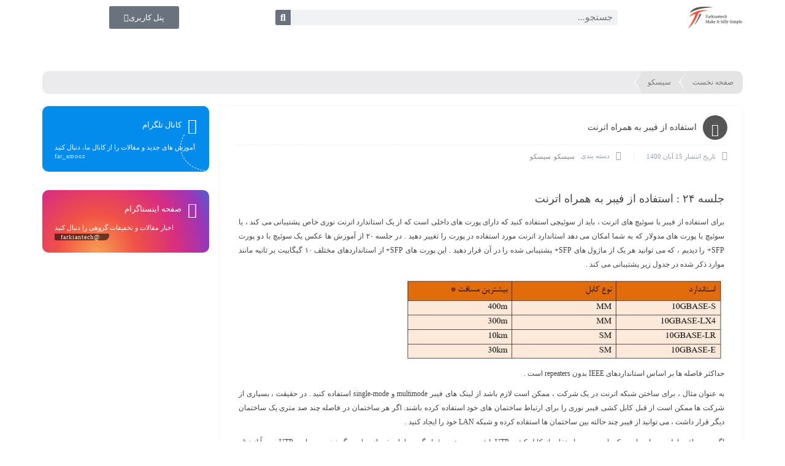

--- FILE ---
content_type: text/html; charset=UTF-8
request_url: https://farkiantech.com/%D8%A7%D8%B3%D8%AA%D9%81%D8%A7%D8%AF%D9%87-%D8%A7%D8%B2-%D9%81%DB%8C%D8%A8%D8%B1-%D8%A8%D9%87-%D9%87%D9%85%D8%B1%D8%A7%D9%87-%D8%A7%D8%AA%D8%B1%D9%86%D8%AA/
body_size: 28291
content:
<!DOCTYPE html><html dir="rtl" lang="fa-IR"><head><script data-no-optimize="1">var litespeed_docref=sessionStorage.getItem("litespeed_docref");litespeed_docref&&(Object.defineProperty(document,"referrer",{get:function(){return litespeed_docref}}),sessionStorage.removeItem("litespeed_docref"));</script> <meta charset="UTF-8"/><meta http-equiv="X-UA-Compatible" content="IE=edge"><meta name="viewport" content="width=device-width, initial-scale=1.0 , maximum-scale=1"><link rel="profile" href="http://gmpg.org/xfn/11"/><link rel="pingback" href="https://farkiantech.com/xmlrpc.php"/> <script type="application/javascript">var mweb_ajax_url = "https://farkiantech.com/wp-admin/admin-ajax.php"</script><meta name='robots' content='index, follow, max-image-preview:large, max-snippet:-1, max-video-preview:-1' /><meta name="dlm-version" content="5.1.3"><!--[if lt IE 9]><script src="https://html5shim.googlecode.com/svn/trunk/html5.js"></script><![endif]--><title>استفاده از فیبر به همراه اترنت - مجموعه آموزشی پژوهشی فرکیان تک</title><meta name="description" content="جلسه 24 : استفاده از فیبر به همراه اترنت برای استفاده از فیبر با سوئیچ های اترنت ، باید از سوئیچی استفاده کنید که دارای پورت های داخلی است .." /><link rel="canonical" href="https://farkiantech.com/استفاده-از-فیبر-به-همراه-اترنت/" /><meta property="og:locale" content="fa_IR" /><meta property="og:type" content="article" /><meta property="og:title" content="استفاده از فیبر به همراه اترنت - مجموعه آموزشی پژوهشی فرکیان تک" /><meta property="og:description" content="جلسه 24 : استفاده از فیبر به همراه اترنت برای استفاده از فیبر با سوئیچ های اترنت ، باید از سوئیچی استفاده کنید که دارای پورت های داخلی است .." /><meta property="og:url" content="https://farkiantech.com/استفاده-از-فیبر-به-همراه-اترنت/" /><meta property="og:site_name" content="مجموعه آموزشی پژوهشی فرکیان تک" /><meta property="article:published_time" content="2021-11-06T07:36:44+00:00" /><meta property="article:modified_time" content="2022-02-26T08:18:55+00:00" /><meta property="og:image" content="https://farkiantech.com/wp-content/uploads/2021/11/SFP.jpg" /><meta property="og:image:width" content="522" /><meta property="og:image:height" content="295" /><meta property="og:image:type" content="image/jpeg" /><meta name="author" content="Zahra Ghaseminejad" /><meta name="twitter:card" content="summary_large_image" /><meta name="twitter:label1" content="نوشته‌شده بدست" /><meta name="twitter:data1" content="Zahra Ghaseminejad" /> <script type="application/ld+json" class="yoast-schema-graph">{"@context":"https://schema.org","@graph":[{"@type":"Article","@id":"https://farkiantech.com/%d8%a7%d8%b3%d8%aa%d9%81%d8%a7%d8%af%d9%87-%d8%a7%d8%b2-%d9%81%db%8c%d8%a8%d8%b1-%d8%a8%d9%87-%d9%87%d9%85%d8%b1%d8%a7%d9%87-%d8%a7%d8%aa%d8%b1%d9%86%d8%aa/#article","isPartOf":{"@id":"https://farkiantech.com/%d8%a7%d8%b3%d8%aa%d9%81%d8%a7%d8%af%d9%87-%d8%a7%d8%b2-%d9%81%db%8c%d8%a8%d8%b1-%d8%a8%d9%87-%d9%87%d9%85%d8%b1%d8%a7%d9%87-%d8%a7%d8%aa%d8%b1%d9%86%d8%aa/"},"author":{"name":"Zahra Ghaseminejad","@id":"https://farkiantech.com/#/schema/person/3278c3b416aa12e2a7c4ee392e39ab3d"},"headline":"استفاده از فیبر به همراه اترنت","datePublished":"2021-11-06T07:36:44+00:00","dateModified":"2022-02-26T08:18:55+00:00","mainEntityOfPage":{"@id":"https://farkiantech.com/%d8%a7%d8%b3%d8%aa%d9%81%d8%a7%d8%af%d9%87-%d8%a7%d8%b2-%d9%81%db%8c%d8%a8%d8%b1-%d8%a8%d9%87-%d9%87%d9%85%d8%b1%d8%a7%d9%87-%d8%a7%d8%aa%d8%b1%d9%86%d8%aa/"},"wordCount":20,"commentCount":0,"publisher":{"@id":"https://farkiantech.com/#organization"},"image":{"@id":"https://farkiantech.com/%d8%a7%d8%b3%d8%aa%d9%81%d8%a7%d8%af%d9%87-%d8%a7%d8%b2-%d9%81%db%8c%d8%a8%d8%b1-%d8%a8%d9%87-%d9%87%d9%85%d8%b1%d8%a7%d9%87-%d8%a7%d8%aa%d8%b1%d9%86%d8%aa/#primaryimage"},"thumbnailUrl":"https://farkiantech.com/wp-content/uploads/2021/11/SFP.jpg","keywords":["EMI","آموزش سیسکو","استفاده از فیبر به همراه اترنت","جلسه 24 از آموزش سیسکو","حذف شرط: استفاده از فیبر به همراه اترنت استفاده از فیبر نوری"],"articleSection":["سیسکو","سیسکو"],"inLanguage":"fa-IR","potentialAction":[{"@type":"CommentAction","name":"Comment","target":["https://farkiantech.com/%d8%a7%d8%b3%d8%aa%d9%81%d8%a7%d8%af%d9%87-%d8%a7%d8%b2-%d9%81%db%8c%d8%a8%d8%b1-%d8%a8%d9%87-%d9%87%d9%85%d8%b1%d8%a7%d9%87-%d8%a7%d8%aa%d8%b1%d9%86%d8%aa/#respond"]}]},{"@type":"WebPage","@id":"https://farkiantech.com/%d8%a7%d8%b3%d8%aa%d9%81%d8%a7%d8%af%d9%87-%d8%a7%d8%b2-%d9%81%db%8c%d8%a8%d8%b1-%d8%a8%d9%87-%d9%87%d9%85%d8%b1%d8%a7%d9%87-%d8%a7%d8%aa%d8%b1%d9%86%d8%aa/","url":"https://farkiantech.com/%d8%a7%d8%b3%d8%aa%d9%81%d8%a7%d8%af%d9%87-%d8%a7%d8%b2-%d9%81%db%8c%d8%a8%d8%b1-%d8%a8%d9%87-%d9%87%d9%85%d8%b1%d8%a7%d9%87-%d8%a7%d8%aa%d8%b1%d9%86%d8%aa/","name":"استفاده از فیبر به همراه اترنت - مجموعه آموزشی پژوهشی فرکیان تک","isPartOf":{"@id":"https://farkiantech.com/#website"},"primaryImageOfPage":{"@id":"https://farkiantech.com/%d8%a7%d8%b3%d8%aa%d9%81%d8%a7%d8%af%d9%87-%d8%a7%d8%b2-%d9%81%db%8c%d8%a8%d8%b1-%d8%a8%d9%87-%d9%87%d9%85%d8%b1%d8%a7%d9%87-%d8%a7%d8%aa%d8%b1%d9%86%d8%aa/#primaryimage"},"image":{"@id":"https://farkiantech.com/%d8%a7%d8%b3%d8%aa%d9%81%d8%a7%d8%af%d9%87-%d8%a7%d8%b2-%d9%81%db%8c%d8%a8%d8%b1-%d8%a8%d9%87-%d9%87%d9%85%d8%b1%d8%a7%d9%87-%d8%a7%d8%aa%d8%b1%d9%86%d8%aa/#primaryimage"},"thumbnailUrl":"https://farkiantech.com/wp-content/uploads/2021/11/SFP.jpg","datePublished":"2021-11-06T07:36:44+00:00","dateModified":"2022-02-26T08:18:55+00:00","description":"جلسه 24 : استفاده از فیبر به همراه اترنت برای استفاده از فیبر با سوئیچ های اترنت ، باید از سوئیچی استفاده کنید که دارای پورت های داخلی است ..","breadcrumb":{"@id":"https://farkiantech.com/%d8%a7%d8%b3%d8%aa%d9%81%d8%a7%d8%af%d9%87-%d8%a7%d8%b2-%d9%81%db%8c%d8%a8%d8%b1-%d8%a8%d9%87-%d9%87%d9%85%d8%b1%d8%a7%d9%87-%d8%a7%d8%aa%d8%b1%d9%86%d8%aa/#breadcrumb"},"inLanguage":"fa-IR","potentialAction":[{"@type":"ReadAction","target":["https://farkiantech.com/%d8%a7%d8%b3%d8%aa%d9%81%d8%a7%d8%af%d9%87-%d8%a7%d8%b2-%d9%81%db%8c%d8%a8%d8%b1-%d8%a8%d9%87-%d9%87%d9%85%d8%b1%d8%a7%d9%87-%d8%a7%d8%aa%d8%b1%d9%86%d8%aa/"]}]},{"@type":"ImageObject","inLanguage":"fa-IR","@id":"https://farkiantech.com/%d8%a7%d8%b3%d8%aa%d9%81%d8%a7%d8%af%d9%87-%d8%a7%d8%b2-%d9%81%db%8c%d8%a8%d8%b1-%d8%a8%d9%87-%d9%87%d9%85%d8%b1%d8%a7%d9%87-%d8%a7%d8%aa%d8%b1%d9%86%d8%aa/#primaryimage","url":"https://farkiantech.com/wp-content/uploads/2021/11/SFP.jpg","contentUrl":"https://farkiantech.com/wp-content/uploads/2021/11/SFP.jpg","width":522,"height":295,"caption":"SFP +"},{"@type":"BreadcrumbList","@id":"https://farkiantech.com/%d8%a7%d8%b3%d8%aa%d9%81%d8%a7%d8%af%d9%87-%d8%a7%d8%b2-%d9%81%db%8c%d8%a8%d8%b1-%d8%a8%d9%87-%d9%87%d9%85%d8%b1%d8%a7%d9%87-%d8%a7%d8%aa%d8%b1%d9%86%d8%aa/#breadcrumb","itemListElement":[{"@type":"ListItem","position":1,"name":"خانه","item":"https://farkiantech.com/"},{"@type":"ListItem","position":2,"name":"استفاده از فیبر به همراه اترنت"}]},{"@type":"WebSite","@id":"https://farkiantech.com/#website","url":"https://farkiantech.com/","name":"مجموعه آموزشی پژوهشی فرکیان تک","description":"فرکیان تک - خانه IT ایران","publisher":{"@id":"https://farkiantech.com/#organization"},"potentialAction":[{"@type":"SearchAction","target":{"@type":"EntryPoint","urlTemplate":"https://farkiantech.com/?s={search_term_string}"},"query-input":{"@type":"PropertyValueSpecification","valueRequired":true,"valueName":"search_term_string"}}],"inLanguage":"fa-IR"},{"@type":"Organization","@id":"https://farkiantech.com/#organization","name":"farkiantech","url":"https://farkiantech.com/","logo":{"@type":"ImageObject","inLanguage":"fa-IR","@id":"https://farkiantech.com/#/schema/logo/image/","url":"https://farkiantech.com/wp-content/uploads/2021/12/download.png","contentUrl":"https://farkiantech.com/wp-content/uploads/2021/12/download.png","width":225,"height":225,"caption":"farkiantech"},"image":{"@id":"https://farkiantech.com/#/schema/logo/image/"},"sameAs":["https://www.linkedin.com/in/farkiantech/?originalSubdomain=ir","https://www.youtube.com/channel/UC9ZOH9vIraNZRxJPV0oTURg"]},{"@type":"Person","@id":"https://farkiantech.com/#/schema/person/3278c3b416aa12e2a7c4ee392e39ab3d","name":"Zahra Ghaseminejad","image":{"@type":"ImageObject","inLanguage":"fa-IR","@id":"https://farkiantech.com/#/schema/person/image/","url":"https://secure.gravatar.com/avatar/ca63070a821a2ba85da2c48bc0fb8b72bb37bed6d003dcf20745755e1a815d3a?s=96&d=mm&r=g","contentUrl":"https://secure.gravatar.com/avatar/ca63070a821a2ba85da2c48bc0fb8b72bb37bed6d003dcf20745755e1a815d3a?s=96&d=mm&r=g","caption":"Zahra Ghaseminejad"},"url":"https://farkiantech.com/author/zahra-ghaseminejad/"}]}</script> <link rel="alternate" type="application/rss+xml" title="مجموعه آموزشی پژوهشی فرکیان تک &raquo; خوراک" href="https://farkiantech.com/feed/" /><link rel="alternate" type="application/rss+xml" title="مجموعه آموزشی پژوهشی فرکیان تک &raquo; خوراک دیدگاه‌ها" href="https://farkiantech.com/comments/feed/" /><link rel="alternate" type="application/rss+xml" title="مجموعه آموزشی پژوهشی فرکیان تک &raquo; استفاده از فیبر به همراه اترنت خوراک دیدگاه‌ها" href="https://farkiantech.com/%d8%a7%d8%b3%d8%aa%d9%81%d8%a7%d8%af%d9%87-%d8%a7%d8%b2-%d9%81%db%8c%d8%a8%d8%b1-%d8%a8%d9%87-%d9%87%d9%85%d8%b1%d8%a7%d9%87-%d8%a7%d8%aa%d8%b1%d9%86%d8%aa/feed/" /><link rel="icon" type="image/png" href="https://farkiantech.com/wp-content/uploads/2021/12/cropped-download.png" /><link rel="apple-touch-icon" href="https://farkiantech.com/wp-content/uploads/2021/12/cropped-download.png" /><meta name="msapplication-TileColor" content="#ffffff"><meta name="msapplication-TileImage" content="https://farkiantech.com/wp-content/uploads/2021/12/cropped-download.png" /><style id="litespeed-ccss">ol,ul{box-sizing:border-box}.entry-content{counter-reset:footnotes}:root{--wp--preset--font-size--normal:16px;--wp--preset--font-size--huge:42px}:root{--yith-wcan-filters_colors_titles:#434343;--yith-wcan-filters_colors_background:#fff;--yith-wcan-filters_colors_accent:#a7144c;--yith-wcan-filters_colors_accent_r:167;--yith-wcan-filters_colors_accent_g:20;--yith-wcan-filters_colors_accent_b:76;--yith-wcan-color_swatches_border_radius:100%;--yith-wcan-color_swatches_size:30px;--yith-wcan-labels_style_background:#fff;--yith-wcan-labels_style_background_hover:#a7144c;--yith-wcan-labels_style_background_active:#a7144c;--yith-wcan-labels_style_text:#434343;--yith-wcan-labels_style_text_hover:#fff;--yith-wcan-labels_style_text_active:#fff;--yith-wcan-anchors_style_text:#434343;--yith-wcan-anchors_style_text_hover:#a7144c;--yith-wcan-anchors_style_text_active:#a7144c}:root{--wp--preset--aspect-ratio--square:1;--wp--preset--aspect-ratio--4-3:4/3;--wp--preset--aspect-ratio--3-4:3/4;--wp--preset--aspect-ratio--3-2:3/2;--wp--preset--aspect-ratio--2-3:2/3;--wp--preset--aspect-ratio--16-9:16/9;--wp--preset--aspect-ratio--9-16:9/16;--wp--preset--color--black:#000;--wp--preset--color--cyan-bluish-gray:#abb8c3;--wp--preset--color--white:#fff;--wp--preset--color--pale-pink:#f78da7;--wp--preset--color--vivid-red:#cf2e2e;--wp--preset--color--luminous-vivid-orange:#ff6900;--wp--preset--color--luminous-vivid-amber:#fcb900;--wp--preset--color--light-green-cyan:#7bdcb5;--wp--preset--color--vivid-green-cyan:#00d084;--wp--preset--color--pale-cyan-blue:#8ed1fc;--wp--preset--color--vivid-cyan-blue:#0693e3;--wp--preset--color--vivid-purple:#9b51e0;--wp--preset--gradient--vivid-cyan-blue-to-vivid-purple:linear-gradient(135deg,rgba(6,147,227,1) 0%,#9b51e0 100%);--wp--preset--gradient--light-green-cyan-to-vivid-green-cyan:linear-gradient(135deg,#7adcb4 0%,#00d082 100%);--wp--preset--gradient--luminous-vivid-amber-to-luminous-vivid-orange:linear-gradient(135deg,rgba(252,185,0,1) 0%,rgba(255,105,0,1) 100%);--wp--preset--gradient--luminous-vivid-orange-to-vivid-red:linear-gradient(135deg,rgba(255,105,0,1) 0%,#cf2e2e 100%);--wp--preset--gradient--very-light-gray-to-cyan-bluish-gray:linear-gradient(135deg,#eee 0%,#a9b8c3 100%);--wp--preset--gradient--cool-to-warm-spectrum:linear-gradient(135deg,#4aeadc 0%,#9778d1 20%,#cf2aba 40%,#ee2c82 60%,#fb6962 80%,#fef84c 100%);--wp--preset--gradient--blush-light-purple:linear-gradient(135deg,#ffceec 0%,#9896f0 100%);--wp--preset--gradient--blush-bordeaux:linear-gradient(135deg,#fecda5 0%,#fe2d2d 50%,#6b003e 100%);--wp--preset--gradient--luminous-dusk:linear-gradient(135deg,#ffcb70 0%,#c751c0 50%,#4158d0 100%);--wp--preset--gradient--pale-ocean:linear-gradient(135deg,#fff5cb 0%,#b6e3d4 50%,#33a7b5 100%);--wp--preset--gradient--electric-grass:linear-gradient(135deg,#caf880 0%,#71ce7e 100%);--wp--preset--gradient--midnight:linear-gradient(135deg,#020381 0%,#2874fc 100%);--wp--preset--font-size--small:13px;--wp--preset--font-size--medium:20px;--wp--preset--font-size--large:36px;--wp--preset--font-size--x-large:42px;--wp--preset--font-family--inter:"Inter",sans-serif;--wp--preset--font-family--cardo:Cardo;--wp--preset--spacing--20:.44rem;--wp--preset--spacing--30:.67rem;--wp--preset--spacing--40:1rem;--wp--preset--spacing--50:1.5rem;--wp--preset--spacing--60:2.25rem;--wp--preset--spacing--70:3.38rem;--wp--preset--spacing--80:5.06rem;--wp--preset--shadow--natural:6px 6px 9px rgba(0,0,0,.2);--wp--preset--shadow--deep:12px 12px 50px rgba(0,0,0,.4);--wp--preset--shadow--sharp:6px 6px 0px rgba(0,0,0,.2);--wp--preset--shadow--outlined:6px 6px 0px -3px rgba(255,255,255,1),6px 6px rgba(0,0,0,1);--wp--preset--shadow--crisp:6px 6px 0px rgba(0,0,0,1)}[type=search]{-webkit-appearance:none}h1,ol,p,ul{margin-top:0}ol,p,ul{margin-bottom:1rem}body{text-align:left}h1,label{margin-bottom:.5rem}html{-ms-overflow-style:scrollbar}article,nav,section{display:block}label{display:inline-block}button,input{overflow:visible}:root{--blue:#007bff;--indigo:#6610f2;--purple:#6f42c1;--pink:#e83e8c;--red:#dc3545;--orange:#fd7e14;--yellow:#ffc107;--green:#28a745;--teal:#20c997;--cyan:#17a2b8;--white:#fff;--gray:#6c757d;--gray-dark:#343a40;--primary:#007bff;--secondary:#6c757d;--success:#28a745;--info:#17a2b8;--warning:#ffc107;--danger:#dc3545;--light:#f8f9fa;--dark:#343a40;--breakpoint-xs:0;--breakpoint-sm:576px;--breakpoint-md:768px;--breakpoint-lg:992px;--breakpoint-xl:1200px;--font-family-sans-serif:-apple-system,BlinkMacSystemFont,"Segoe UI",Roboto,"Helvetica Neue",Arial,sans-serif,"Apple Color Emoji","Segoe UI Emoji","Segoe UI Symbol";--font-family-monospace:SFMono-Regular,Menlo,Monaco,Consolas,"Liberation Mono","Courier New",monospace}*,:after,:before{box-sizing:border-box}html{font-family:sans-serif;line-height:1.15;-webkit-text-size-adjust:100%;-ms-text-size-adjust:100%}@-ms-viewport{width:device-width}body{margin:0;font-family:-apple-system,BlinkMacSystemFont,"Segoe UI",Roboto,"Helvetica Neue",Arial,sans-serif,"Apple Color Emoji","Segoe UI Emoji","Segoe UI Symbol";font-size:1rem;font-weight:400;line-height:1.5;color:#212529;background-color:#fff}ul ul{margin-bottom:0}strong{font-weight:bolder}a{color:#007bff;text-decoration:none;background-color:transparent;-webkit-text-decoration-skip:objects}img{vertical-align:middle;border-style:none}button{border-radius:0}button,input{margin:0;font-family:inherit;font-size:inherit;line-height:inherit}button{text-transform:none}[type=submit],button{-webkit-appearance:button}[type=submit]::-moz-focus-inner,button::-moz-focus-inner{padding:0;border-style:none}[type=search]{outline-offset:-2px}[type=search]::-webkit-search-cancel-button,[type=search]::-webkit-search-decoration{-webkit-appearance:none}::-webkit-file-upload-button{font:inherit;-webkit-appearance:button}h1{margin-bottom:.5rem;font-family:inherit;font-weight:500;line-height:1.2;color:inherit}h1{font-size:2.5rem}.container{margin-right:auto;margin-left:auto;width:100%}.container{padding-right:9px;padding-left:9px}@media (min-width:576px){.container{max-width:540px}}@media (min-width:768px){.container{max-width:720px}}@media (min-width:992px){.container{max-width:960px}}@media (min-width:1200px){.container{max-width:1160px}}.row{display:-ms-flexbox;display:flex;-ms-flex-wrap:wrap;flex-wrap:wrap;margin-right:-9px;margin-left:-9px}.col-12,.col-md-3,.col-md-9,.col-sm-12{position:relative;width:100%;min-height:1px;padding-right:9px;padding-left:9px}.col-12{-ms-flex:0 0 100%;flex:0 0 100%;max-width:100%}@media (min-width:576px){.col-sm-12{-ms-flex:0 0 100%;flex:0 0 100%;max-width:100%}}@media (min-width:768px){.col-md-3{-ms-flex:0 0 25%;flex:0 0 25%;max-width:25%}.col-md-9{-ms-flex:0 0 75%;flex:0 0 75%;max-width:75%}}.breadcrumb{border-radius:.25rem;list-style:none}.breadcrumb{display:-ms-flexbox;display:flex;-ms-flex-wrap:wrap;flex-wrap:wrap;padding:.75rem 1rem;margin-bottom:1rem;background-color:#e9ecef}.clearfix:after{display:block;clear:both;content:""}.fab,.fal,.far,.fas{-moz-osx-font-smoothing:grayscale;-webkit-font-smoothing:antialiased;display:inline-block;font-style:normal;font-variant:normal;text-rendering:auto;line-height:1}.fa-clock:before{content:"\f017"}.fa-file-alt:before{content:"\f15c"}.fa-instagram:before{content:"\f16d"}.fa-list-alt:before{content:"\f022"}.fa-search:before{content:"\f002"}.fa-telegram-plane:before{content:"\f3fe"}.fa-times:before{content:"\f00d"}.fa-user:before{content:"\f007"}.fab{font-family:"Font Awesome 5 Brands"}.fal{font-family:"Font Awesome 5 Pro";font-weight:300}button::-moz-focus-inner{padding:0;border:0}.close-off-canvas-wrap,.mobile-menu-wrap .mobile-menu,.mobile-menu-wrap ul li ul{border-bottom:1px solid rgba(0,0,0,.05)}.off-canvas-wrap{position:fixed;top:0;right:0;width:300px;padding:0;background-color:#fff;height:100%;z-index:9999;color:#555;backface-visibility:hidden;-webkit-backface-visibility:hidden;-webkit-font-smoothing:subpixel-antialiased;-webkit-overflow-scrolling:touch;-webkit-transform:translate(300px,0);-moz-transform:translate(300px,0);-ms-transform:translate(300px,0);-o-transform:translate(300px,0);transform:translate(300px,0);-webkit-box-shadow:2px 2px 1px rgba(24,24,24,.05);-moz-box-shadow:2px 2px 1px rgba(24,24,24,.05);box-shadow:2px 2px 1px rgba(24,24,24,.05)}.off-canvas-wrap::-webkit-scrollbar{width:6px;background:#eee}.off-canvas-wrap::-webkit-scrollbar-corner{background-color:#ccc;display:block;border-radius:4px}.off-canvas-wrap::-webkit-scrollbar-thumb{background-color:#ccc;border-radius:4px}.off-canvas-inner{display:block}.close-off-canvas-wrap{display:block;overflow:hidden;text-align:left}.close-off-canvas-wrap a{position:relative;display:inline-block;width:48px;height:48px;text-align:center;color:rgba(0,0,0,.39)}.close-off-canvas-wrap i{font-size:16px;line-height:48px;padding:0 10px;vertical-align:middle}.mobile-menu-wrap ul li,.mobile-menu-wrap ul li a{position:relative;display:block}.mobile-menu-wrap{font-size:11px!important}.mobile-menu-wrap ul li{margin:0;line-height:43px;border-top:1px solid rgba(0,0,0,.05)}.mobile-menu-wrap ul li a{padding:0 25px;text-decoration:none;font-family:IRANSans!important;color:#666;font-size:11px}.mobile-menu-wrap ul li:first-child{border-top-color:transparent}.mobile-menu-wrap ul li ul:last-child{border-bottom:none}.mobile-menu-wrap .sub-menu{display:none;background-color:rgba(238,238,238,.23);font-weight:400;font-size:.9em}.mobile-menu-wrap .sub-menu .sub-menu{padding-left:20px;background-color:rgba(239,239,239,.57)}#cancel-comment-reply-link{background-color:#fff;padding:0 10px}strong{font-weight:500}article,nav,section{display:block;margin:0;padding:0}a,article,body,div,form,h1,html,i,img,label,li,nav,ol,p,section,span,strong,u,ul{margin:0;padding:0;border:0}*{-webkit-box-sizing:border-box;-moz-box-sizing:border-box;outline:0;box-sizing:border-box}img{border:none;text-decoration:none;outline:0;max-width:100%;height:auto}img[class*=attachment-],img[class*=wp-image-]{height:auto;max-width:100%}li,nav,ol li,ul{list-style:none;margin:0;padding:0}i{font-style:normal}body{direction:rtl;font:11px IRANSans;text-align:right;color:#444;margin:0;padding:0;background-color:#fbfbfc;overflow-x:hidden}a{color:#333;text-decoration:none;text-decoration:none!important}h1{font-size:13px;font-weight:500;font-family:IRANSans,Tahoma;margin:0;padding:0;line-height:1.8em}.clearfix{clear:both}.clearfix:after,.clearfix:before{content:'';display:block;clear:both}input[type=search]{border-radius:0;padding:4px 20px;color:#666;line-height:2em;font-size:12px;border:1px solid #eee}.mweb-site-mask{display:block;z-index:-1;width:100%;height:100%;z-index:99;position:fixed;top:0;left:0;visibility:hidden;background:0 0;backface-visibility:hidden;-webkit-backface-visibility:hidden}.widget{background-color:#fff;-webkit-border-radius:10px;-moz-border-radius:10px;border-radius:10px;margin-top:30px;display:block;box-shadow:rgba(0,0,0,.1) 0 0 10px -3px}.widget.widget_telegram_wg{background:#048ced;color:#fff;padding:0 20px 20px;overflow:hidden;position:relative;margin-top:15px}.widget_telegram_wg:before{content:'';position:absolute;right:-44px;top:27px;width:91px;height:79px;border:1px dashed #fff;border-radius:50%}.widget_telegram_wg .telegram_head{font-size:13px;font-weight:500;color:#fff;position:relative;background-color:#048ced;padding-top:20px;padding-right:20px;margin-right:-20px}.widget_telegram_wg .telegram_head i{font-size:25px;vertical-align:middle;margin-left:10px}.widget_telegram_wg .telegram_info{color:#fff;margin-top:16px;text-align:left;direction:ltr;position:relative}.widget_telegram_wg .telegram_info span{font-family:inherit;letter-spacing:1px;opacity:.8;padding-top:2px;display:block;font-size:10px}.widget.widget_instagram_wg{background:#048ced;color:#fff;padding:0 20px 20px;overflow:hidden;position:relative;background:#d6249f;background:radial-gradient(circle at 33% 100%,#f59652 4%,#f15245 30%,#d92e7f 62%,#9b36b7 85%,#515ecf)}.widget_instagram_wg .instagram_head{font-size:13px;font-weight:500;color:#fff;position:relative;padding-top:20px;padding-right:20px;margin-right:-20px}.widget_instagram_wg .instagram_head i{font-size:25px;vertical-align:middle;margin-left:10px}.widget_instagram_wg .instagram_info{color:#fff;margin-top:10px;text-align:left;direction:ltr;position:relative}.widget_instagram_wg .instagram_info span{font-family:inherit;letter-spacing:1px;margin-top:3px;opacity:.8;padding:0 15px 0 10px;border-radius:5px 15px 57px;display:inline-block;font-size:10px;background-color:rgba(0,0,0,.7)}.widget.widget_instagram_wg{background:#048ced;color:#fff;padding:0 20px 20px;overflow:hidden;position:relative;background:#d6249f;background:radial-gradient(circle at 33% 100%,#f59652 4%,#f15245 30%,#d92e7f 62%,#9b36b7 85%,#515ecf)}.widget_instagram_wg .instagram_head{font-size:13px;font-weight:500;color:#fff;position:relative;padding-top:20px;padding-right:20px;margin-right:-20px}.widget_instagram_wg .instagram_head i{font-size:25px;vertical-align:middle;margin-left:10px}.widget_instagram_wg .instagram_info{color:#fff;margin-top:10px;text-align:left;direction:ltr;position:relative}.widget_instagram_wg .instagram_info span{font-family:inherit;letter-spacing:1px;margin-top:3px;opacity:.8;padding:0 15px 0 10px;border-radius:5px 15px 57px;display:inline-block;font-size:10px;background-color:rgba(0,0,0,.7)}.breadcrumb-arrow{height:37px;padding:0;line-height:36px;list-style:none;background-color:#ebebed;margin-bottom:5px;margin-top:15px;border-radius:10px;overflow:hidden;-webkit-box-shadow:0 1px 5px -3px rgba(0,0,0,.1);-moz-box-shadow:0 1px 5px -3px rgba(0,0,0,.1);box-shadow:0 1px 5px -3px rgba(0,0,0,.1)}.breadcrumb-arrow li,.breadcrumb-arrow li a{display:inline-block;vertical-align:top;float:right}.breadcrumb-arrow li:not(:first-child){margin-left:-5px}.breadcrumb-arrow li+li:before{padding:0;content:""}.breadcrumb-arrow li a{padding:0 25px 0 10px}.breadcrumb-arrow li:first-child a{padding:0 10px}.breadcrumb-arrow li a{position:relative;color:#777;font-size:11.5px;text-decoration:none;background-color:#e4e4e4}.breadcrumb-arrow li:first-child a{padding-right:15px}.breadcrumb-arrow li a:after,.breadcrumb-arrow li a:before{position:absolute;top:0;width:0;height:0;content:'';border-top:18px solid transparent;border-bottom:18px solid transparent}.breadcrumb-arrow li a:before{left:-10px;z-index:3;border-right-color:#e4e4e4;border-right-style:solid;border-right-width:11px}.breadcrumb-arrow li a:after{left:-12px;z-index:2;border-right:13px solid #fff}.post_wrapper{display:inline-block;width:100%;padding:10px;background-color:#fff;-webkit-border-radius:10px;-moz-border-radius:10px;border-radius:10px;margin:15px 0 0;box-shadow:rgba(0,0,0,.1) 0 0 10px -3px;font-family:IRANSansnum}.single_blog_top{display:inline-block;width:100%;padding:5px 15px 20px}.single_blog_top h1{line-height:25px;padding-top:7px;font-size:14px;padding-bottom:16px;font-weight:500}.post_format_single{float:right;font-size:20px;width:40px;height:40px;background-color:#555;color:#fff;text-align:center;line-height:46px;margin-left:10px;border-radius:50%}.single_blog_top .post_meta{border-top:1px dashed #eeeff1}.single_blog_top .post_date{float:right;color:#9aa0ac;line-height:16px;font-size:11px;padding-left:20px;border-left:1px solid #eeeff1;margin-top:10px}.single_blog_top .post_date i{float:right;margin-left:10px;font-size:15px;line-height:15px}.single_blog_top .post_cat{float:right;color:#9aa0ac;line-height:14px;font-size:11px;height:13px;margin-top:10px;margin-right:20px}.single_blog_top .post_cat i{float:right;margin-left:10px;font-size:15px}.single_blog_top .post_cat .post-categories{display:inline-block;padding-right:10px;vertical-align:middle}.single_blog_top .post_cat .post-categories li{display:inline-block;margin-left:5px}.single_blog_top .post_cat a{color:#888}.entry-content{padding:15px 20px;font-family:IRANSans;line-height:2em;color:#444;text-align:justify;overflow:hidden;font-size:12px}.entry-content strong{font-weight:500}.entry-content>p{padding-bottom:10px}.entry-content>ul{padding-right:10px;margin:10px 0;line-height:2em}.entry-content>ul li{list-style:circle;padding-right:5px;margin-right:10px}.comment-notes{color:#929292;padding:12px 7px;line-height:1.8em;display:none}.comment-notes #email-notes{clear:both;display:block;color:#14b112}@media only screen and (max-width:768px){.entry-content{padding:15px 10px 15px 10px!important}}.entry-content,.entry-content>p{font-size:12px;font-weight:;color:;line-height:23px}.elementor-screen-only{position:absolute;top:-10000em;width:1px;height:1px;margin:-1px;padding:0;overflow:hidden;clip:rect(0,0,0,0);border:0}.elementor *,.elementor :after,.elementor :before{box-sizing:border-box}.elementor a{box-shadow:none;text-decoration:none}.elementor img{height:auto;max-width:100%;border:none;border-radius:0;box-shadow:none}.elementor-widget-wrap .elementor-element.elementor-widget__width-initial{max-width:100%}.elementor-element{--flex-direction:initial;--flex-wrap:initial;--justify-content:initial;--align-items:initial;--align-content:initial;--gap:initial;--flex-basis:initial;--flex-grow:initial;--flex-shrink:initial;--order:initial;--align-self:initial;flex-basis:var(--flex-basis);flex-grow:var(--flex-grow);flex-shrink:var(--flex-shrink);order:var(--order);align-self:var(--align-self)}.elementor-invisible{visibility:hidden}.elementor-align-center{text-align:center}.elementor-align-center .elementor-button{width:auto}:root{--page-title-display:block}.elementor-section{position:relative}.elementor-section .elementor-container{display:flex;margin-right:auto;margin-left:auto;position:relative}@media (max-width:1024px){.elementor-section .elementor-container{flex-wrap:wrap}}.elementor-section.elementor-section-boxed>.elementor-container{max-width:1140px}.elementor-widget-wrap{position:relative;width:100%;flex-wrap:wrap;align-content:flex-start}.elementor:not(.elementor-bc-flex-widget) .elementor-widget-wrap{display:flex}.elementor-widget-wrap>.elementor-element{width:100%}.elementor-widget{position:relative}.elementor-column{position:relative;min-height:1px;display:flex}.elementor-column-gap-default>.elementor-column>.elementor-element-populated{padding:10px}@media (min-width:765px){.elementor-column.elementor-col-25{width:25%}.elementor-column.elementor-col-50{width:50%}.elementor-column.elementor-col-100{width:100%}}@media (max-width:764px){.elementor-column{width:100%}}.elementor-button{display:inline-block;line-height:1;background-color:#69727d;font-size:15px;padding:12px 24px;border-radius:3px;color:#fff;fill:#fff;text-align:center}.elementor-button:visited{color:#fff}.elementor-button-content-wrapper{display:flex;justify-content:center;flex-direction:row;gap:5px}.elementor-button-text{display:inline-block}.elementor-button span{text-decoration:inherit}:root{--swiper-theme-color:#007aff}:root{--swiper-navigation-size:44px}.elementor-element{--swiper-theme-color:#000;--swiper-navigation-size:44px;--swiper-pagination-bullet-size:6px;--swiper-pagination-bullet-horizontal-gap:6px}.elementor-kit-755{--e-global-color-primary:#6ec1e4;--e-global-color-secondary:#54595f;--e-global-color-text:#7a7a7a;--e-global-color-accent:#61ce70;--e-global-color-73f95fda:#4054b2;--e-global-color-38fd4c49:#23a455;--e-global-color-246254f0:#000;--e-global-color-59fcf8f:#fff;--e-global-color-0365608:#111992;--e-global-typography-primary-font-family:"Roboto";--e-global-typography-primary-font-weight:600;--e-global-typography-secondary-font-family:"Roboto Slab";--e-global-typography-secondary-font-weight:400;--e-global-typography-text-font-family:"Roboto";--e-global-typography-text-font-weight:400;--e-global-typography-accent-font-family:"Roboto";--e-global-typography-accent-font-weight:500;background-color:#fff}.elementor-section.elementor-section-boxed>.elementor-container{max-width:1160px}.elementor-element{--widgets-spacing:0px 0px}@media (max-width:1024px){.elementor-section.elementor-section-boxed>.elementor-container{max-width:1024px}}@media (max-width:764px){.elementor-section.elementor-section-boxed>.elementor-container{max-width:1500px}}.elementor-location-header:before{content:"";display:table;clear:both}.elementor-search-form{display:block}.elementor-search-form button,.elementor-search-form input[type=search]{margin:0;border:0;padding:0;display:inline-block;vertical-align:middle;white-space:normal;background:0 0;line-height:1;min-width:0;font-size:15px;-webkit-appearance:none;-moz-appearance:none}.elementor-search-form button{background-color:#69727d;font-size:var(--e-search-form-submit-icon-size,16px);color:#fff;border-radius:0}.elementor-search-form__container{display:flex;overflow:hidden;border:0 solid transparent;min-height:50px}.elementor-search-form__container:not(.elementor-search-form--full-screen){background:#f1f2f3}.elementor-search-form__input{flex-basis:100%;color:#3f444b}.elementor-search-form__input::-moz-placeholder{color:inherit;font-family:inherit;opacity:.6}.elementor-search-form__submit{font-size:var(--e-search-form-submit-icon-size,16px)}.elementor-search-form .elementor-search-form__submit{color:var(--e-search-form-submit-text-color,#fff);border:none;border-radius:0}.elementor-item:after,.elementor-item:before{display:block;position:absolute}.elementor-item:not(:hover):not(:focus):not(.elementor-item-active):not(.highlighted):after,.elementor-item:not(:hover):not(:focus):not(.elementor-item-active):not(.highlighted):before{opacity:0}.elementor-nav-menu--main .elementor-nav-menu a{padding:13px 20px}.elementor-nav-menu--main .elementor-nav-menu ul{position:absolute;width:12em;border-width:0;border-style:solid;padding:0}.elementor-nav-menu--layout-horizontal{display:flex}.elementor-nav-menu--layout-horizontal .elementor-nav-menu{display:flex;flex-wrap:wrap}.elementor-nav-menu--layout-horizontal .elementor-nav-menu a{white-space:nowrap;flex-grow:1}.elementor-nav-menu--layout-horizontal .elementor-nav-menu>li{display:flex}.elementor-nav-menu--layout-horizontal .elementor-nav-menu>li ul{top:100%!important}.elementor-nav-menu--layout-horizontal .elementor-nav-menu>li:not(:first-child)>a{-webkit-margin-start:var(--e-nav-menu-horizontal-menu-item-margin);margin-inline-start:var(--e-nav-menu-horizontal-menu-item-margin)}.elementor-nav-menu--layout-horizontal .elementor-nav-menu>li:not(:first-child)>ul{right:var(--e-nav-menu-horizontal-menu-item-margin)!important}.elementor-nav-menu--layout-horizontal .elementor-nav-menu>li:not(:last-child)>a{-webkit-margin-end:var(--e-nav-menu-horizontal-menu-item-margin);margin-inline-end:var(--e-nav-menu-horizontal-menu-item-margin)}.elementor-nav-menu--layout-horizontal .elementor-nav-menu>li:not(:last-child):after{content:var(--e-nav-menu-divider-content,none);height:var(--e-nav-menu-divider-height,35%);border-left:var(--e-nav-menu-divider-width,2px) var(--e-nav-menu-divider-style,solid) var(--e-nav-menu-divider-color,#000);border-bottom-color:var(--e-nav-menu-divider-color,#000);border-right-color:var(--e-nav-menu-divider-color,#000);border-top-color:var(--e-nav-menu-divider-color,#000);align-self:center}.elementor-nav-menu__align-center .elementor-nav-menu{margin-left:auto;margin-right:auto;justify-content:center}.elementor-widget-nav-menu .elementor-widget-container{display:flex;flex-direction:column}.elementor-nav-menu{position:relative;z-index:2}.elementor-nav-menu:after{content:" ";display:block;height:0;font:0/0 serif;clear:both;visibility:hidden;overflow:hidden}.elementor-nav-menu,.elementor-nav-menu li,.elementor-nav-menu ul{display:block;list-style:none;margin:0;padding:0;line-height:normal}.elementor-nav-menu ul{display:none}.elementor-nav-menu ul ul a{border-left:16px solid transparent}.elementor-nav-menu ul ul ul a{border-left:24px solid transparent}.elementor-nav-menu a,.elementor-nav-menu li{position:relative}.elementor-nav-menu li{border-width:0}.elementor-nav-menu a{display:flex;align-items:center}.elementor-nav-menu a{padding:10px 20px;line-height:20px}.elementor-nav-menu--dropdown{background-color:#fff;font-size:13px}.elementor-nav-menu--dropdown-none .elementor-nav-menu--dropdown{display:none}.elementor-nav-menu--dropdown.elementor-nav-menu__container{margin-top:10px;transform-origin:top;overflow-y:auto;overflow-x:hidden}.elementor-nav-menu--dropdown.elementor-nav-menu__container .elementor-sub-item{font-size:.85em}.elementor-nav-menu--dropdown a{color:#33373d}ul.elementor-nav-menu--dropdown a{text-shadow:none;border-right:8px solid transparent}.fab,.fal,.far,.fas{-moz-osx-font-smoothing:grayscale;-webkit-font-smoothing:antialiased;display:inline-block;font-style:normal;font-variant:normal;text-rendering:auto;line-height:1}.fa-clock:before{content:"\f017"}.fa-file-alt:before{content:"\f15c"}.fa-instagram:before{content:"\f16d"}.fa-list-alt:before{content:"\f022"}.fa-search:before{content:"\f002"}.fa-telegram-plane:before{content:"\f3fe"}.fa-times:before{content:"\f00d"}.fa-user:before{content:"\f007"}.fab{font-family:"Font Awesome 5 Brands"}.fab,.far{font-weight:400}.far,.fas{font-family:"Font Awesome 5 Free"}.fas{font-weight:900}.elementor-widget-button .elementor-button{font-family:var(--e-global-typography-accent-font-family),IRANSans;font-weight:var(--e-global-typography-accent-font-weight)}.elementor-widget-nav-menu .elementor-nav-menu .elementor-item{font-family:var(--e-global-typography-primary-font-family),IRANSans;font-weight:var(--e-global-typography-primary-font-weight)}.elementor-widget-nav-menu .elementor-nav-menu--dropdown .elementor-item,.elementor-widget-nav-menu .elementor-nav-menu--dropdown .elementor-sub-item{font-family:var(--e-global-typography-accent-font-family),IRANSans;font-weight:var(--e-global-typography-accent-font-weight)}.elementor-widget-search-form input[type=search].elementor-search-form__input{font-family:var(--e-global-typography-text-font-family),IRANSans;font-weight:var(--e-global-typography-text-font-weight)}.elementor-widget-search-form .elementor-search-form__submit{font-family:var(--e-global-typography-text-font-family),IRANSans;font-weight:var(--e-global-typography-text-font-weight)}.elementor-22884 .elementor-element.elementor-element-359593d>.elementor-container>.elementor-column>.elementor-widget-wrap{align-content:center;align-items:center}.elementor-22884 .elementor-element.elementor-element-c066e4c{text-align:right;width:var(--container-widget-width,48.142%);max-width:48.142%;--container-widget-width:48.142%;--container-widget-flex-grow:0}.elementor-22884 .elementor-element.elementor-element-c066e4c img{width:100%;opacity:.97;border-radius:0}.elementor-22884 .elementor-element.elementor-element-106b623 .elementor-search-form__container{min-height:25px}.elementor-22884 .elementor-element.elementor-element-106b623 .elementor-search-form__submit{min-width:25px}.elementor-22884 .elementor-element.elementor-element-106b623 .elementor-search-form__input{padding-left:calc(25px/3);padding-right:calc(25px/3)}.elementor-22884 .elementor-element.elementor-element-106b623:not(.elementor-search-form--skin-full_screen) .elementor-search-form__container{border-radius:3px}.elementor-22884 .elementor-element.elementor-element-106b623>.elementor-widget-container{padding:0}.elementor-22884 .elementor-element.elementor-element-106b623{width:var(--container-widget-width,95%);max-width:95%;--container-widget-width:95%;--container-widget-flex-grow:0}.elementor-22884 .elementor-element.elementor-element-e60e3f4 .elementor-button-content-wrapper{flex-direction:row-reverse}.elementor-22884 .elementor-element.elementor-element-e60e3f4 .elementor-button .elementor-button-content-wrapper{gap:24px}.elementor-22884 .elementor-element.elementor-element-e60e3f4 .elementor-button{font-size:13px;font-weight:500}.elementor-22884 .elementor-element.elementor-element-e60e3f4>.elementor-widget-container{padding:0}.elementor-22884 .elementor-element.elementor-element-47da047{margin-top:-12px;margin-bottom:-12px;padding:0}.elementor-22884 .elementor-element.elementor-element-145ca39 .elementor-nav-menu .elementor-item{font-size:13px;font-weight:600}.elementor-22884 .elementor-element.elementor-element-145ca39 .elementor-nav-menu--main .elementor-item{color:#fff;fill:#fff;padding-top:14px;padding-bottom:14px}.elementor-22884 .elementor-element.elementor-element-145ca39{--e-nav-menu-divider-content:"";--e-nav-menu-divider-style:solid;--e-nav-menu-divider-width:2px;--e-nav-menu-divider-height:15px;--e-nav-menu-divider-color:#fff;width:100%;max-width:100%}.elementor-22884 .elementor-element.elementor-element-145ca39 .elementor-nav-menu--dropdown a{color:#000}.elementor-22884 .elementor-element.elementor-element-145ca39 .elementor-nav-menu--dropdown .elementor-item,.elementor-22884 .elementor-element.elementor-element-145ca39 .elementor-nav-menu--dropdown .elementor-sub-item{font-size:12px;font-weight:500}.elementor-22884 .elementor-element.elementor-element-145ca39>.elementor-widget-container{margin:0;background-color:transparent;background-image:linear-gradient(180deg,#ce0000 10%,#e8003a 50%)}@media (min-width:765px){.elementor-22884 .elementor-element.elementor-element-3dafcd7{width:17.499%}.elementor-22884 .elementor-element.elementor-element-5f019da{width:52.324%}.elementor-22884 .elementor-element.elementor-element-1c0b3d3{width:30.134%}.elementor-22884 .elementor-element.elementor-element-83fded1{width:100%}}.fab,.fal,.far,.fas{-moz-osx-font-smoothing:grayscale;-webkit-font-smoothing:antialiased;display:inline-block;font-style:normal;font-variant:normal;text-rendering:auto;line-height:1}.fa-clock:before{content:"\f017"}.fa-file-alt:before{content:"\f15c"}.fa-instagram:before{content:"\f16d"}.fa-list-alt:before{content:"\f022"}.fa-search:before{content:"\f002"}.fa-telegram-plane:before{content:"\f3fe"}.fa-times:before{content:"\f00d"}.fa-user:before{content:"\f007"}.far{font-family:"Font Awesome 5 Free";font-weight:400}.fas{font-family:"Font Awesome 5 Free";font-weight:900}.elementor-widget-image{text-align:center}.elementor-widget-image a{display:inline-block}.elementor-widget-image img{vertical-align:middle;display:inline-block}</style><link rel="preload" data-asynced="1" data-optimized="2" as="style" onload="this.onload=null;this.rel='stylesheet'" href="https://farkiantech.com/wp-content/litespeed/css/d41d8cd98f00b204e9800998ecf8427e.css?ver=8d16c" /><script type="litespeed/javascript">!function(a){"use strict";var b=function(b,c,d){function e(a){return h.body?a():void setTimeout(function(){e(a)})}function f(){i.addEventListener&&i.removeEventListener("load",f),i.media=d||"all"}var g,h=a.document,i=h.createElement("link");if(c)g=c;else{var j=(h.body||h.getElementsByTagName("head")[0]).childNodes;g=j[j.length-1]}var k=h.styleSheets;i.rel="stylesheet",i.href=b,i.media="only x",e(function(){g.parentNode.insertBefore(i,c?g:g.nextSibling)});var l=function(a){for(var b=i.href,c=k.length;c--;)if(k[c].href===b)return a();setTimeout(function(){l(a)})};return i.addEventListener&&i.addEventListener("load",f),i.onloadcssdefined=l,l(f),i};"undefined"!=typeof exports?exports.loadCSS=b:a.loadCSS=b}("undefined"!=typeof global?global:this);!function(a){if(a.loadCSS){var b=loadCSS.relpreload={};if(b.support=function(){try{return a.document.createElement("link").relList.supports("preload")}catch(b){return!1}},b.poly=function(){for(var b=a.document.getElementsByTagName("link"),c=0;c<b.length;c++){var d=b[c];"preload"===d.rel&&"style"===d.getAttribute("as")&&(a.loadCSS(d.href,d,d.getAttribute("media")),d.rel=null)}},!b.support()){b.poly();var c=a.setInterval(b.poly,300);a.addEventListener&&a.addEventListener("load",function(){b.poly(),a.clearInterval(c)}),a.attachEvent&&a.attachEvent("onload",function(){a.clearInterval(c)})}}}(this);</script> <script type="litespeed/javascript" data-src="https://farkiantech.com/wp-includes/js/jquery/jquery.min.js" id="jquery-core-js"></script> <link rel="https://api.w.org/" href="https://farkiantech.com/wp-json/" /><link rel="alternate" title="JSON" type="application/json" href="https://farkiantech.com/wp-json/wp/v2/posts/6403" /><link rel="EditURI" type="application/rsd+xml" title="RSD" href="https://farkiantech.com/xmlrpc.php?rsd" /><meta name="generator" content="WordPress 6.8.3" /><meta name="generator" content="WooCommerce 10.2.3" /><link rel='shortlink' href='https://farkiantech.com/?p=6403' /><link rel="alternate" title="oEmbed (JSON)" type="application/json+oembed" href="https://farkiantech.com/wp-json/oembed/1.0/embed?url=https%3A%2F%2Ffarkiantech.com%2F%25d8%25a7%25d8%25b3%25d8%25aa%25d9%2581%25d8%25a7%25d8%25af%25d9%2587-%25d8%25a7%25d8%25b2-%25d9%2581%25db%258c%25d8%25a8%25d8%25b1-%25d8%25a8%25d9%2587-%25d9%2587%25d9%2585%25d8%25b1%25d8%25a7%25d9%2587-%25d8%25a7%25d8%25aa%25d8%25b1%25d9%2586%25d8%25aa%2F" /><link rel="alternate" title="oEmbed (XML)" type="text/xml+oembed" href="https://farkiantech.com/wp-json/oembed/1.0/embed?url=https%3A%2F%2Ffarkiantech.com%2F%25d8%25a7%25d8%25b3%25d8%25aa%25d9%2581%25d8%25a7%25d8%25af%25d9%2587-%25d8%25a7%25d8%25b2-%25d9%2581%25db%258c%25d8%25a8%25d8%25b1-%25d8%25a8%25d9%2587-%25d9%2587%25d9%2585%25d8%25b1%25d8%25a7%25d9%2587-%25d8%25a7%25d8%25aa%25d8%25b1%25d9%2586%25d8%25aa%2F&#038;format=xml" /><noscript><style>.woocommerce-product-gallery{ opacity: 1 !important; }</style></noscript><link rel="icon" href="https://farkiantech.com/wp-content/uploads/2020/02/logo-100x100.png" sizes="32x32" /><link rel="icon" href="https://farkiantech.com/wp-content/uploads/2020/02/logo.png" sizes="192x192" /><link rel="apple-touch-icon" href="https://farkiantech.com/wp-content/uploads/2020/02/logo.png" /><meta name="msapplication-TileImage" content="https://farkiantech.com/wp-content/uploads/2020/02/logo.png" /></head><body class="rtl wp-singular post-template-default single single-post postid-6403 single-format-standard wp-custom-logo wp-theme-mweb-digiacademy theme-mweb-digiacademy woocommerce-no-js theme--mweb-digiacademy metaslider-plugin yith-wcan-pro mweb-body woocommerce tabs_custom tabs_three elementor-default elementor-kit-755" itemscope  itemtype="https://schema.org/WebPage" ><div class="off-canvas-wrap "><div class="close-off-canvas-wrap"> <a href="#" id="mweb-close-off-canvas"> <i class="fal fa-times"></i> </a></div><div class="off-canvas-inner"><div id="mweb-mobile-nav" class="mobile-menu-wrap"><ul id="menu-%d9%81%d9%87%d8%b1%d8%b3%d8%aa-%d8%a7%d8%b5%d9%84%db%8c" class="mobile-menu"><li id="menu-item-7376" class="menu-item menu-item-type-custom menu-item-object-custom menu-item-home menu-item-7376"><a href="https://farkiantech.com/">صفحه اصلی</a></li><li id="menu-item-7352" class="menu-item menu-item-type-taxonomy menu-item-object-product_cat menu-item-has-children menu-item-7352"><a href="https://farkiantech.com/product-category/education-courses/">دوره های آموزشی</a><ul class="sub-menu"><li id="menu-item-7353" class="menu-item menu-item-type-taxonomy menu-item-object-product_cat menu-item-has-children menu-item-7353"><a href="https://farkiantech.com/product-category/education-courses/network/">شبکه</a><ul class="sub-menu"><li id="menu-item-13670" class="menu-item menu-item-type-taxonomy menu-item-object-product_cat menu-item-13670"><a href="https://farkiantech.com/product-category/education-courses/network-education-courses/">ورود به دنیای شبکه</a></li><li id="menu-item-7368" class="menu-item menu-item-type-taxonomy menu-item-object-product_cat menu-item-7368"><a href="https://farkiantech.com/product-category/education-courses/network/network-plus-course/">+ Network</a></li><li id="menu-item-7354" class="menu-item menu-item-type-taxonomy menu-item-object-product_cat menu-item-has-children menu-item-7354"><a href="https://farkiantech.com/product-category/education-courses/network/%d9%85%db%8c%da%a9%d8%b1%d9%88%d8%aa%db%8c%da%a9/">Mikrotik</a><ul class="sub-menu"><li id="menu-item-7355" class="menu-item menu-item-type-taxonomy menu-item-object-product_cat menu-item-7355"><a href="https://farkiantech.com/product-category/education-courses/network/%d9%85%db%8c%da%a9%d8%b1%d9%88%d8%aa%db%8c%da%a9/mtcna/">MTCNA</a></li><li id="menu-item-7356" class="menu-item menu-item-type-taxonomy menu-item-object-product_cat menu-item-7356"><a href="https://farkiantech.com/product-category/education-courses/network/%d9%85%db%8c%da%a9%d8%b1%d9%88%d8%aa%db%8c%da%a9/mtcre/">MTCRE</a></li></ul></li><li id="menu-item-7357" class="menu-item menu-item-type-taxonomy menu-item-object-product_cat menu-item-has-children menu-item-7357"><a href="https://farkiantech.com/product-category/education-courses/network/firewall/">Firewall</a><ul class="sub-menu"><li id="menu-item-7358" class="menu-item menu-item-type-taxonomy menu-item-object-product_cat menu-item-7358"><a href="https://farkiantech.com/product-category/education-courses/network/firewall/kerio-control/">دوره آموزشی Kerio Control</a></li><li id="menu-item-7359" class="menu-item menu-item-type-taxonomy menu-item-object-product_cat menu-item-7359"><a href="https://farkiantech.com/product-category/education-courses/network/firewall/pfsense/">دوره آموزشی فایروال pfSense</a></li></ul></li><li id="menu-item-7429" class="menu-item menu-item-type-taxonomy menu-item-object-product_cat menu-item-has-children menu-item-7429"><a href="https://farkiantech.com/product-category/voip/">Voip</a><ul class="sub-menu"><li id="menu-item-7430" class="menu-item menu-item-type-taxonomy menu-item-object-product_cat menu-item-7430"><a href="https://farkiantech.com/product-category/voip/elastix/">Elastix</a></li><li id="menu-item-7431" class="menu-item menu-item-type-taxonomy menu-item-object-product_cat menu-item-7431"><a href="https://farkiantech.com/product-category/voip/kerio-operator/">Kerio Operator</a></li></ul></li><li id="menu-item-13723" class="menu-item menu-item-type-taxonomy menu-item-object-product_cat menu-item-13723"><a href="https://farkiantech.com/product-category/education-courses/hpe-server/">سرور های HPE</a></li></ul></li><li id="menu-item-7362" class="menu-item menu-item-type-taxonomy menu-item-object-product_cat menu-item-has-children menu-item-7362"><a href="https://farkiantech.com/product-category/programming/">برنامه نویسی</a><ul class="sub-menu"><li id="menu-item-7364" class="menu-item menu-item-type-taxonomy menu-item-object-product_cat menu-item-7364"><a href="https://farkiantech.com/product-category/programming/%d8%af%d9%88%d8%b1%d9%87-%d9%85%d9%82%d8%af%d9%85%d8%a7%d8%aa%db%8c-%d9%be%d8%a7%db%8c%d8%aa%d9%88%d9%86/">دوره مقدماتی پایتون</a></li><li id="menu-item-7363" class="menu-item menu-item-type-taxonomy menu-item-object-product_cat menu-item-7363"><a href="https://farkiantech.com/product-category/programming/%d9%be%d8%b1%d8%af%d8%a7%d8%b2%d8%b4-%d8%aa%d8%b5%d9%88%db%8c%d8%b1-opencv/">پردازش تصویر (OpenCV)</a></li></ul></li><li id="menu-item-7371" class="menu-item menu-item-type-taxonomy menu-item-object-product_cat menu-item-has-children menu-item-7371"><a href="https://farkiantech.com/product-category/web-design/">طراحی وب سایت</a><ul class="sub-menu"><li id="menu-item-7372" class="menu-item menu-item-type-taxonomy menu-item-object-product_cat menu-item-7372"><a href="https://farkiantech.com/product-category/web-design/word-press/">WordPress</a></li></ul></li><li id="menu-item-7377" class="menu-item menu-item-type-taxonomy menu-item-object-product_cat menu-item-has-children menu-item-7377"><a href="https://farkiantech.com/product-category/%d8%b2%d8%a8%d8%a7%d9%86-%d9%87%d8%a7%db%8c-%d8%ae%d8%a7%d8%b1%d8%ac%db%8c/">زبان های خارجی</a><ul class="sub-menu"><li id="menu-item-7402" class="menu-item menu-item-type-taxonomy menu-item-object-product_cat menu-item-7402"><a href="https://farkiantech.com/product-category/%d8%b2%d8%a8%d8%a7%d9%86-%d9%87%d8%a7%db%8c-%d8%ae%d8%a7%d8%b1%d8%ac%db%8c/%d8%b2%d8%a8%d8%a7%d9%86-%d8%a7%d9%86%da%af%d9%84%db%8c%d8%b3%db%8c/">زبان انگلیسی</a></li><li id="menu-item-11756" class="menu-item menu-item-type-taxonomy menu-item-object-product_cat menu-item-11756"><a href="https://farkiantech.com/product-category/%d8%b2%d8%a8%d8%a7%d9%86-%d9%87%d8%a7%db%8c-%d8%ae%d8%a7%d8%b1%d8%ac%db%8c/turkish/">زبان ترکی استانبولی</a></li><li id="menu-item-14216" class="menu-item menu-item-type-taxonomy menu-item-object-product_cat menu-item-14216"><a href="https://farkiantech.com/product-category/%d8%b2%d8%a8%d8%a7%d9%86-%d9%87%d8%a7%db%8c-%d8%ae%d8%a7%d8%b1%d8%ac%db%8c/french-language/">زبان فرانسوی</a></li></ul></li><li id="menu-item-10788" class="menu-item menu-item-type-taxonomy menu-item-object-product_cat menu-item-has-children menu-item-10788"><a href="https://farkiantech.com/product-category/education-courses/icdl/">آموزش ICDL</a><ul class="sub-menu"><li id="menu-item-13381" class="menu-item menu-item-type-taxonomy menu-item-object-product_cat menu-item-13381"><a href="https://farkiantech.com/product-category/windows/">Windows</a></li><li id="menu-item-13382" class="menu-item menu-item-type-taxonomy menu-item-object-product_cat menu-item-13382"><a href="https://farkiantech.com/product-category/free-course/word/">Word</a></li></ul></li><li id="menu-item-20848" class="menu-item menu-item-type-taxonomy menu-item-object-product_cat menu-item-20848"><a href="https://farkiantech.com/product-category/education-courses/%da%af%d8%b1%d8%a7%d9%81%db%8c%da%a9/">طراحی و گرافیک</a></li><li id="menu-item-7770" class="menu-item menu-item-type-taxonomy menu-item-object-product_cat menu-item-has-children menu-item-7770"><a href="https://farkiantech.com/product-category/original-language-courses/">آموزش های زبان اصلی</a><ul class="sub-menu"><li id="menu-item-21075" class="menu-item menu-item-type-taxonomy menu-item-object-product_cat menu-item-21075"><a href="https://farkiantech.com/product-category/original-language-courses/firewall-course/">Firewall</a></li><li id="menu-item-21076" class="menu-item menu-item-type-taxonomy menu-item-object-product_cat menu-item-21076"><a href="https://farkiantech.com/product-category/original-language-courses/linux-course/">Linux</a></li><li id="menu-item-21077" class="menu-item menu-item-type-taxonomy menu-item-object-product_cat menu-item-21077"><a href="https://farkiantech.com/product-category/original-language-courses/microsoft-course/">Microsoft</a></li><li id="menu-item-21078" class="menu-item menu-item-type-taxonomy menu-item-object-product_cat menu-item-21078"><a href="https://farkiantech.com/product-category/original-language-courses/mikrotik-course/">Mikrotik</a></li><li id="menu-item-21079" class="menu-item menu-item-type-taxonomy menu-item-object-product_cat menu-item-21079"><a href="https://farkiantech.com/product-category/original-language-courses/network-course/">Network</a></li><li id="menu-item-21080" class="menu-item menu-item-type-taxonomy menu-item-object-product_cat menu-item-21080"><a href="https://farkiantech.com/product-category/original-language-courses/security-course/">Security</a></li><li id="menu-item-21074" class="menu-item menu-item-type-taxonomy menu-item-object-product_cat menu-item-21074"><a href="https://farkiantech.com/product-category/original-language-courses/cisco-course/">Cisco</a></li></ul></li><li id="menu-item-14967" class="menu-item menu-item-type-taxonomy menu-item-object-product_cat menu-item-14967"><a href="https://farkiantech.com/product-category/free-course/%d8%a2%d9%85%d9%88%d8%b2%d8%b4-%d9%87%d8%a7%db%8c-%da%a9%d8%a7%d8%b1%d8%a8%d8%b1%d8%af%db%8c/">آموزش های کاربردی</a></li></ul></li><li id="menu-item-7403" class="menu-item menu-item-type-taxonomy menu-item-object-category menu-item-has-children menu-item-7403"><a href="https://farkiantech.com/category/educational-content/">مطالب آموزشی</a><ul class="sub-menu"><li id="menu-item-14966" class="menu-item menu-item-type-taxonomy menu-item-object-category menu-item-14966"><a href="https://farkiantech.com/category/educational-content/applied-materials/">مطالب کاربردی</a></li><li id="menu-item-7404" class="menu-item menu-item-type-taxonomy menu-item-object-category menu-item-has-children menu-item-7404"><a href="https://farkiantech.com/category/%d8%a8%d8%b1%d9%86%d8%a7%d9%85%d9%87-%d9%86%d9%88%db%8c%d8%b3%db%8c/">برنامه نویسی</a><ul class="sub-menu"><li id="menu-item-7409" class="menu-item menu-item-type-taxonomy menu-item-object-category menu-item-7409"><a href="https://farkiantech.com/category/%d8%a8%d8%b1%d9%86%d8%a7%d9%85%d9%87-%d9%86%d9%88%db%8c%d8%b3%db%8c/%d9%be%d8%a7%db%8c%d8%aa%d9%88%d9%86/">پایتون</a></li><li id="menu-item-7408" class="menu-item menu-item-type-taxonomy menu-item-object-category menu-item-7408"><a href="https://farkiantech.com/category/%d8%a8%d8%b1%d9%86%d8%a7%d9%85%d9%87-%d9%86%d9%88%db%8c%d8%b3%db%8c/c-%d8%a8%d8%b1%d9%86%d8%a7%d9%85%d9%87-%d9%86%d9%88%db%8c%d8%b3%db%8c/">++C</a></li><li id="menu-item-7405" class="menu-item menu-item-type-taxonomy menu-item-object-category menu-item-has-children menu-item-7405"><a href="https://farkiantech.com/category/%d8%a8%d8%b1%d9%86%d8%a7%d9%85%d9%87-%d9%86%d9%88%db%8c%d8%b3%db%8c/c/">#C</a><ul class="sub-menu"><li id="menu-item-7406" class="menu-item menu-item-type-taxonomy menu-item-object-category menu-item-7406"><a href="https://farkiantech.com/category/%d8%a8%d8%b1%d9%86%d8%a7%d9%85%d9%87-%d9%86%d9%88%db%8c%d8%b3%db%8c/c/%d8%aa%d8%ae%d8%b5%d8%b5%db%8c/">تخصصی</a></li><li id="menu-item-7407" class="menu-item menu-item-type-taxonomy menu-item-object-category menu-item-7407"><a href="https://farkiantech.com/category/%d8%a8%d8%b1%d9%86%d8%a7%d9%85%d9%87-%d9%86%d9%88%db%8c%d8%b3%db%8c/c/%d9%85%d9%82%d8%af%d9%85%d8%a7%d8%aa%db%8c/">مقدماتی</a></li></ul></li></ul></li><li id="menu-item-7411" class="menu-item menu-item-type-taxonomy menu-item-object-category current-post-ancestor menu-item-has-children menu-item-7411"><a href="https://farkiantech.com/category/%d8%b4%d8%a8%da%a9%d9%87/">شبکه</a><ul class="sub-menu"><li id="menu-item-7410" class="menu-item menu-item-type-taxonomy menu-item-object-category current-post-ancestor current-menu-parent current-post-parent menu-item-7410"><a href="https://farkiantech.com/category/%d8%b3%db%8c%d8%b3%da%a9%d9%88/">سیسکو</a></li><li id="menu-item-7413" class="menu-item menu-item-type-taxonomy menu-item-object-category menu-item-7413"><a href="https://farkiantech.com/category/%d8%b4%d8%a8%da%a9%d9%87/%d9%85%d8%a7%db%8c%da%a9%d8%b1%d9%88%d8%b3%d8%a7%d9%81%d8%aa/">مایکروسافت</a></li><li id="menu-item-7414" class="menu-item menu-item-type-taxonomy menu-item-object-category menu-item-7414"><a href="https://farkiantech.com/category/%d8%b4%d8%a8%da%a9%d9%87/%d9%85%db%8c%da%a9%d8%b1%d9%88%d8%aa%db%8c%da%a9/">میکروتیک</a></li><li id="menu-item-13794" class="menu-item menu-item-type-taxonomy menu-item-object-category menu-item-13794"><a href="https://farkiantech.com/category/educational-content/monitoring-educational-content/">مانیتورینگ</a></li><li id="menu-item-7566" class="menu-item menu-item-type-taxonomy menu-item-object-category menu-item-7566"><a href="https://farkiantech.com/category/educational-content/passive/">پسیو شبکه</a></li></ul></li><li id="menu-item-20497" class="menu-item menu-item-type-taxonomy menu-item-object-category menu-item-has-children menu-item-20497"><a href="https://farkiantech.com/category/educational-content/testing-penetration/">تست و نفوذ</a><ul class="sub-menu"><li id="menu-item-20498" class="menu-item menu-item-type-taxonomy menu-item-object-category menu-item-20498"><a href="https://farkiantech.com/category/educational-content/testing-penetration/wireless/">وایرلس</a></li></ul></li><li id="menu-item-7568" class="menu-item menu-item-type-taxonomy menu-item-object-category menu-item-has-children menu-item-7568"><a href="https://farkiantech.com/category/educational-content/%d8%aa%d8%b1%d8%ac%d9%85%d9%87-%d9%87%d8%a7%db%8c-%d8%b1%d8%b3%d9%85%db%8c-%d9%81%d8%b1%da%a9%db%8c%d8%a7%d9%86-%d8%aa%da%a9/">ترجمه های فرکیان تک</a><ul class="sub-menu"><li id="menu-item-7421" class="menu-item menu-item-type-taxonomy menu-item-object-category menu-item-7421"><a href="https://farkiantech.com/category/%d8%aa%d8%b1%d8%ac%d9%85%d9%87-help-%d9%85%db%8c%da%a9%d8%b1%d9%88%d8%aa%db%8c%da%a9/">ترجمه help میکروتیک</a></li><li id="menu-item-7422" class="menu-item menu-item-type-taxonomy menu-item-object-category menu-item-7422"><a href="https://farkiantech.com/category/%d8%aa%d8%b1%d8%ac%d9%85%d9%87-%d9%86%d8%aa%d9%88%d8%b1%da%a9-%d9%be%d9%84%d8%a7%d8%b3/">ترجمه نتورک پلاس</a></li></ul></li><li id="menu-item-7415" class="menu-item menu-item-type-taxonomy menu-item-object-category menu-item-has-children menu-item-7415"><a href="https://farkiantech.com/category/%d8%b7%d8%b1%d8%a7%d8%ad%db%8c-%d9%88%d8%a8-%d8%b3%d8%a7%db%8c%d8%aafront-end/">طراحی وب سایت</a><ul class="sub-menu"><li id="menu-item-7417" class="menu-item menu-item-type-taxonomy menu-item-object-category menu-item-7417"><a href="https://farkiantech.com/category/%d8%b7%d8%b1%d8%a7%d8%ad%db%8c-%d9%88%d8%a8-%d8%b3%d8%a7%db%8c%d8%aafront-end/html/">HTML</a></li><li id="menu-item-7416" class="menu-item menu-item-type-taxonomy menu-item-object-category menu-item-7416"><a href="https://farkiantech.com/category/%d8%b7%d8%b1%d8%a7%d8%ad%db%8c-%d9%88%d8%a8-%d8%b3%d8%a7%db%8c%d8%aafront-end/css/">CSS</a></li><li id="menu-item-7418" class="menu-item menu-item-type-taxonomy menu-item-object-category menu-item-7418"><a href="https://farkiantech.com/category/%d8%b7%d8%b1%d8%a7%d8%ad%db%8c-%d9%88%d8%a8-%d8%b3%d8%a7%db%8c%d8%aafront-end/javascript/">JavaScript</a></li><li id="menu-item-7419" class="menu-item menu-item-type-taxonomy menu-item-object-category menu-item-7419"><a href="https://farkiantech.com/category/%d8%b7%d8%b1%d8%a7%d8%ad%db%8c-%d9%88%d8%a8-%d8%b3%d8%a7%db%8c%d8%aafront-end/jquery/">jQuery</a></li><li id="menu-item-7420" class="menu-item menu-item-type-taxonomy menu-item-object-category menu-item-7420"><a href="https://farkiantech.com/category/%d8%b7%d8%b1%d8%a7%d8%ad%db%8c-%d9%88%d8%a8-%d8%b3%d8%a7%db%8c%d8%aafront-end/%d8%b7%d8%b1%d8%a7%d8%ad%db%8c-%d9%88%d8%a7%da%a9%d9%86%d8%b4-%da%af%d8%b1%d8%a7/">طراحی واکنش گرا</a></li></ul></li><li id="menu-item-7423" class="menu-item menu-item-type-taxonomy menu-item-object-category menu-item-7423"><a href="https://farkiantech.com/category/%d9%84%db%8c%d9%86%d9%88%da%a9%d8%b3/">لینوکس</a></li><li id="menu-item-20844" class="menu-item menu-item-type-taxonomy menu-item-object-category menu-item-20844"><a href="https://farkiantech.com/category/educational-content/%da%af%d8%b1%d8%a7%d9%81%db%8c%da%a9/">گرافیک</a></li></ul></li><li id="menu-item-7471" class="menu-item menu-item-type-taxonomy menu-item-object-category menu-item-7471"><a href="https://farkiantech.com/category/technology-news/">اخبار تکنولوژی</a></li><li id="menu-item-20849" class="menu-item menu-item-type-taxonomy menu-item-object-product_cat menu-item-has-children menu-item-20849"><a href="https://farkiantech.com/product-category/%da%a9%d8%aa%d8%a7%d8%a8%d8%ae%d8%a7%d9%86%d9%87/">کتابخانه</a><ul class="sub-menu"><li id="menu-item-21065" class="menu-item menu-item-type-taxonomy menu-item-object-product_cat menu-item-21065"><a href="https://farkiantech.com/product-category/%da%a9%d8%aa%d8%a7%d8%a8%d8%ae%d8%a7%d9%86%d9%87/artificial-intelligence-book/">Artificial Intelligence</a></li><li id="menu-item-21066" class="menu-item menu-item-type-taxonomy menu-item-object-product_cat menu-item-21066"><a href="https://farkiantech.com/product-category/%da%a9%d8%aa%d8%a7%d8%a8%d8%ae%d8%a7%d9%86%d9%87/certified-ethical-hacker-book/">CEH</a></li><li id="menu-item-21067" class="menu-item menu-item-type-taxonomy menu-item-object-product_cat menu-item-21067"><a href="https://farkiantech.com/product-category/%da%a9%d8%aa%d8%a7%d8%a8%d8%ae%d8%a7%d9%86%d9%87/cisco-book/">Cisco</a></li><li id="menu-item-21068" class="menu-item menu-item-type-taxonomy menu-item-object-product_cat menu-item-21068"><a href="https://farkiantech.com/product-category/%da%a9%d8%aa%d8%a7%d8%a8%d8%ae%d8%a7%d9%86%d9%87/comptia-book/">CompTia</a></li><li id="menu-item-21069" class="menu-item menu-item-type-taxonomy menu-item-object-product_cat menu-item-21069"><a href="https://farkiantech.com/product-category/%da%a9%d8%aa%d8%a7%d8%a8%d8%ae%d8%a7%d9%86%d9%87/linux-book/">Linux</a></li><li id="menu-item-21070" class="menu-item menu-item-type-taxonomy menu-item-object-product_cat menu-item-21070"><a href="https://farkiantech.com/product-category/%da%a9%d8%aa%d8%a7%d8%a8%d8%ae%d8%a7%d9%86%d9%87/microsoft-book/">Microsoft</a></li><li id="menu-item-21071" class="menu-item menu-item-type-taxonomy menu-item-object-product_cat menu-item-21071"><a href="https://farkiantech.com/product-category/%da%a9%d8%aa%d8%a7%d8%a8%d8%ae%d8%a7%d9%86%d9%87/computer-programming-book/">Programing</a></li><li id="menu-item-21072" class="menu-item menu-item-type-taxonomy menu-item-object-product_cat menu-item-21072"><a href="https://farkiantech.com/product-category/%da%a9%d8%aa%d8%a7%d8%a8%d8%ae%d8%a7%d9%86%d9%87/security-book/">Security</a></li><li id="menu-item-21073" class="menu-item menu-item-type-taxonomy menu-item-object-product_cat menu-item-21073"><a href="https://farkiantech.com/product-category/%da%a9%d8%aa%d8%a7%d8%a8%d8%ae%d8%a7%d9%86%d9%87/website-designer-book/">Web Designer</a></li></ul></li><li id="menu-item-23737" class="menu-item menu-item-type-post_type menu-item-object-page menu-item-23737"><a href="https://farkiantech.com/%d9%be%d8%b1%d9%88%d8%a7%d9%86%d9%87-%d8%aa%d8%a3%d8%b3%db%8c%d8%b3/">پروانه تأسیس</a></li></ul></div></div></div><div data-elementor-type="header" data-elementor-id="22884" class="elementor elementor-22884 elementor-location-header" data-elementor-post-type="elementor_library"><div class="elementor-section-wrap"><section class="elementor-section elementor-top-section elementor-element elementor-element-359593d elementor-section-content-middle elementor-section-boxed elementor-section-height-default elementor-section-height-default" data-id="359593d" data-element_type="section"><div class="elementor-container elementor-column-gap-default"><div class="elementor-column elementor-col-25 elementor-top-column elementor-element elementor-element-3dafcd7" data-id="3dafcd7" data-element_type="column"><div class="elementor-widget-wrap elementor-element-populated"><div class="elementor-element elementor-element-c066e4c elementor-widget__width-initial elementor-widget elementor-widget-theme-site-logo elementor-widget-image" data-id="c066e4c" data-element_type="widget" data-widget_type="theme-site-logo.default"><div class="elementor-widget-container"><div class="elementor-image">
<a href="https://farkiantech.com">
<img data-lazyloaded="1" src="[data-uri]" fetchpriority="high" width="1536" height="607" data-src="https://farkiantech.com/wp-content/uploads/2020/02/logo-1536x607.png" class="attachment-1536x1536 size-1536x1536 wp-image-23593" alt="" data-srcset="https://farkiantech.com/wp-content/uploads/2020/02/logo-1536x607.png 1536w, https://farkiantech.com/wp-content/uploads/2020/02/logo-300x119.png 300w, https://farkiantech.com/wp-content/uploads/2020/02/logo-1024x405.png 1024w, https://farkiantech.com/wp-content/uploads/2020/02/logo-768x303.png 768w, https://farkiantech.com/wp-content/uploads/2020/02/logo-360x142.png 360w, https://farkiantech.com/wp-content/uploads/2020/02/logo-600x237.png 600w, https://farkiantech.com/wp-content/uploads/2020/02/logo.png 1754w" data-sizes="(max-width: 1536px) 100vw, 1536px" />				</a></div></div></div></div></div><div class="elementor-column elementor-col-50 elementor-top-column elementor-element elementor-element-5f019da" data-id="5f019da" data-element_type="column"><div class="elementor-widget-wrap elementor-element-populated"><div class="elementor-element elementor-element-106b623 elementor-widget__width-initial elementor-search-form--skin-classic elementor-search-form--button-type-icon elementor-search-form--icon-search elementor-widget elementor-widget-search-form" data-id="106b623" data-element_type="widget" data-settings="{&quot;skin&quot;:&quot;classic&quot;}" data-widget_type="search-form.default"><div class="elementor-widget-container"><form class="elementor-search-form" action="https://farkiantech.com" method="get" role="search"><div class="elementor-search-form__container">
<label class="elementor-screen-only" for="elementor-search-form-106b623">جستجو</label>
<input id="elementor-search-form-106b623" placeholder="جستجو..." class="elementor-search-form__input" type="search" name="s" value="">
<button class="elementor-search-form__submit" type="submit" aria-label="جستجو">
<i aria-hidden="true" class="fas fa-search"></i>							<span class="elementor-screen-only">جستجو</span>
</button></div></form></div></div></div></div><div class="elementor-column elementor-col-25 elementor-top-column elementor-element elementor-element-1c0b3d3" data-id="1c0b3d3" data-element_type="column"><div class="elementor-widget-wrap elementor-element-populated"><div class="elementor-element elementor-element-e60e3f4 elementor-align-center elementor-widget elementor-widget-button" data-id="e60e3f4" data-element_type="widget" data-widget_type="button.default"><div class="elementor-widget-container"><div class="elementor-button-wrapper">
<a class="elementor-button elementor-button-link elementor-size-sm" href="https://farkiantech.com/my-account/">
<span class="elementor-button-content-wrapper">
<span class="elementor-button-icon">
<i aria-hidden="true" class="far fa-user"></i>			</span>
<span class="elementor-button-text"> پنل کاربری</span>
</span>
</a></div></div></div></div></div></div></section><section class="elementor-section elementor-top-section elementor-element elementor-element-47da047 elementor-section-full_width elementor-section-height-default elementor-section-height-default" data-id="47da047" data-element_type="section"><div class="elementor-container elementor-column-gap-default"><div class="elementor-column elementor-col-100 elementor-top-column elementor-element elementor-element-83fded1" data-id="83fded1" data-element_type="column"><div class="elementor-widget-wrap elementor-element-populated"><div class="elementor-element elementor-element-145ca39 elementor-nav-menu__align-center elementor-nav-menu--dropdown-none elementor-widget__width-inherit elementor-invisible elementor-widget elementor-widget-nav-menu" data-id="145ca39" data-element_type="widget" data-settings="{&quot;_animation&quot;:&quot;fadeIn&quot;,&quot;layout&quot;:&quot;horizontal&quot;,&quot;submenu_icon&quot;:{&quot;value&quot;:&quot;&lt;i class=\&quot;fas fa-caret-down\&quot;&gt;&lt;\/i&gt;&quot;,&quot;library&quot;:&quot;fa-solid&quot;}}" data-widget_type="nav-menu.default"><div class="elementor-widget-container"><nav class="elementor-nav-menu--main elementor-nav-menu__container elementor-nav-menu--layout-horizontal e--pointer-none"><ul id="menu-1-145ca39" class="elementor-nav-menu"><li class="menu-item menu-item-type-custom menu-item-object-custom menu-item-home menu-item-7376"><a href="https://farkiantech.com/" class="elementor-item">صفحه اصلی</a></li><li class="menu-item menu-item-type-taxonomy menu-item-object-product_cat menu-item-has-children menu-item-7352"><a href="https://farkiantech.com/product-category/education-courses/" class="elementor-item">دوره های آموزشی</a><ul class="sub-menu elementor-nav-menu--dropdown"><li class="menu-item menu-item-type-taxonomy menu-item-object-product_cat menu-item-has-children menu-item-7353"><a href="https://farkiantech.com/product-category/education-courses/network/" class="elementor-sub-item">شبکه</a><ul class="sub-menu elementor-nav-menu--dropdown"><li class="menu-item menu-item-type-taxonomy menu-item-object-product_cat menu-item-13670"><a href="https://farkiantech.com/product-category/education-courses/network-education-courses/" class="elementor-sub-item">ورود به دنیای شبکه</a></li><li class="menu-item menu-item-type-taxonomy menu-item-object-product_cat menu-item-7368"><a href="https://farkiantech.com/product-category/education-courses/network/network-plus-course/" class="elementor-sub-item">+ Network</a></li><li class="menu-item menu-item-type-taxonomy menu-item-object-product_cat menu-item-has-children menu-item-7354"><a href="https://farkiantech.com/product-category/education-courses/network/%d9%85%db%8c%da%a9%d8%b1%d9%88%d8%aa%db%8c%da%a9/" class="elementor-sub-item">Mikrotik</a><ul class="sub-menu elementor-nav-menu--dropdown"><li class="menu-item menu-item-type-taxonomy menu-item-object-product_cat menu-item-7355"><a href="https://farkiantech.com/product-category/education-courses/network/%d9%85%db%8c%da%a9%d8%b1%d9%88%d8%aa%db%8c%da%a9/mtcna/" class="elementor-sub-item">MTCNA</a></li><li class="menu-item menu-item-type-taxonomy menu-item-object-product_cat menu-item-7356"><a href="https://farkiantech.com/product-category/education-courses/network/%d9%85%db%8c%da%a9%d8%b1%d9%88%d8%aa%db%8c%da%a9/mtcre/" class="elementor-sub-item">MTCRE</a></li></ul></li><li class="menu-item menu-item-type-taxonomy menu-item-object-product_cat menu-item-has-children menu-item-7357"><a href="https://farkiantech.com/product-category/education-courses/network/firewall/" class="elementor-sub-item">Firewall</a><ul class="sub-menu elementor-nav-menu--dropdown"><li class="menu-item menu-item-type-taxonomy menu-item-object-product_cat menu-item-7358"><a href="https://farkiantech.com/product-category/education-courses/network/firewall/kerio-control/" class="elementor-sub-item">دوره آموزشی Kerio Control</a></li><li class="menu-item menu-item-type-taxonomy menu-item-object-product_cat menu-item-7359"><a href="https://farkiantech.com/product-category/education-courses/network/firewall/pfsense/" class="elementor-sub-item">دوره آموزشی فایروال pfSense</a></li></ul></li><li class="menu-item menu-item-type-taxonomy menu-item-object-product_cat menu-item-has-children menu-item-7429"><a href="https://farkiantech.com/product-category/voip/" class="elementor-sub-item">Voip</a><ul class="sub-menu elementor-nav-menu--dropdown"><li class="menu-item menu-item-type-taxonomy menu-item-object-product_cat menu-item-7430"><a href="https://farkiantech.com/product-category/voip/elastix/" class="elementor-sub-item">Elastix</a></li><li class="menu-item menu-item-type-taxonomy menu-item-object-product_cat menu-item-7431"><a href="https://farkiantech.com/product-category/voip/kerio-operator/" class="elementor-sub-item">Kerio Operator</a></li></ul></li><li class="menu-item menu-item-type-taxonomy menu-item-object-product_cat menu-item-13723"><a href="https://farkiantech.com/product-category/education-courses/hpe-server/" class="elementor-sub-item">سرور های HPE</a></li></ul></li><li class="menu-item menu-item-type-taxonomy menu-item-object-product_cat menu-item-has-children menu-item-7362"><a href="https://farkiantech.com/product-category/programming/" class="elementor-sub-item">برنامه نویسی</a><ul class="sub-menu elementor-nav-menu--dropdown"><li class="menu-item menu-item-type-taxonomy menu-item-object-product_cat menu-item-7364"><a href="https://farkiantech.com/product-category/programming/%d8%af%d9%88%d8%b1%d9%87-%d9%85%d9%82%d8%af%d9%85%d8%a7%d8%aa%db%8c-%d9%be%d8%a7%db%8c%d8%aa%d9%88%d9%86/" class="elementor-sub-item">دوره مقدماتی پایتون</a></li><li class="menu-item menu-item-type-taxonomy menu-item-object-product_cat menu-item-7363"><a href="https://farkiantech.com/product-category/programming/%d9%be%d8%b1%d8%af%d8%a7%d8%b2%d8%b4-%d8%aa%d8%b5%d9%88%db%8c%d8%b1-opencv/" class="elementor-sub-item">پردازش تصویر (OpenCV)</a></li></ul></li><li class="menu-item menu-item-type-taxonomy menu-item-object-product_cat menu-item-has-children menu-item-7371"><a href="https://farkiantech.com/product-category/web-design/" class="elementor-sub-item">طراحی وب سایت</a><ul class="sub-menu elementor-nav-menu--dropdown"><li class="menu-item menu-item-type-taxonomy menu-item-object-product_cat menu-item-7372"><a href="https://farkiantech.com/product-category/web-design/word-press/" class="elementor-sub-item">WordPress</a></li></ul></li><li class="menu-item menu-item-type-taxonomy menu-item-object-product_cat menu-item-has-children menu-item-7377"><a href="https://farkiantech.com/product-category/%d8%b2%d8%a8%d8%a7%d9%86-%d9%87%d8%a7%db%8c-%d8%ae%d8%a7%d8%b1%d8%ac%db%8c/" class="elementor-sub-item">زبان های خارجی</a><ul class="sub-menu elementor-nav-menu--dropdown"><li class="menu-item menu-item-type-taxonomy menu-item-object-product_cat menu-item-7402"><a href="https://farkiantech.com/product-category/%d8%b2%d8%a8%d8%a7%d9%86-%d9%87%d8%a7%db%8c-%d8%ae%d8%a7%d8%b1%d8%ac%db%8c/%d8%b2%d8%a8%d8%a7%d9%86-%d8%a7%d9%86%da%af%d9%84%db%8c%d8%b3%db%8c/" class="elementor-sub-item">زبان انگلیسی</a></li><li class="menu-item menu-item-type-taxonomy menu-item-object-product_cat menu-item-11756"><a href="https://farkiantech.com/product-category/%d8%b2%d8%a8%d8%a7%d9%86-%d9%87%d8%a7%db%8c-%d8%ae%d8%a7%d8%b1%d8%ac%db%8c/turkish/" class="elementor-sub-item">زبان ترکی استانبولی</a></li><li class="menu-item menu-item-type-taxonomy menu-item-object-product_cat menu-item-14216"><a href="https://farkiantech.com/product-category/%d8%b2%d8%a8%d8%a7%d9%86-%d9%87%d8%a7%db%8c-%d8%ae%d8%a7%d8%b1%d8%ac%db%8c/french-language/" class="elementor-sub-item">زبان فرانسوی</a></li></ul></li><li class="menu-item menu-item-type-taxonomy menu-item-object-product_cat menu-item-has-children menu-item-10788"><a href="https://farkiantech.com/product-category/education-courses/icdl/" class="elementor-sub-item">آموزش ICDL</a><ul class="sub-menu elementor-nav-menu--dropdown"><li class="menu-item menu-item-type-taxonomy menu-item-object-product_cat menu-item-13381"><a href="https://farkiantech.com/product-category/windows/" class="elementor-sub-item">Windows</a></li><li class="menu-item menu-item-type-taxonomy menu-item-object-product_cat menu-item-13382"><a href="https://farkiantech.com/product-category/free-course/word/" class="elementor-sub-item">Word</a></li></ul></li><li class="menu-item menu-item-type-taxonomy menu-item-object-product_cat menu-item-20848"><a href="https://farkiantech.com/product-category/education-courses/%da%af%d8%b1%d8%a7%d9%81%db%8c%da%a9/" class="elementor-sub-item">طراحی و گرافیک</a></li><li class="menu-item menu-item-type-taxonomy menu-item-object-product_cat menu-item-has-children menu-item-7770"><a href="https://farkiantech.com/product-category/original-language-courses/" class="elementor-sub-item">آموزش های زبان اصلی</a><ul class="sub-menu elementor-nav-menu--dropdown"><li class="menu-item menu-item-type-taxonomy menu-item-object-product_cat menu-item-21075"><a href="https://farkiantech.com/product-category/original-language-courses/firewall-course/" class="elementor-sub-item">Firewall</a></li><li class="menu-item menu-item-type-taxonomy menu-item-object-product_cat menu-item-21076"><a href="https://farkiantech.com/product-category/original-language-courses/linux-course/" class="elementor-sub-item">Linux</a></li><li class="menu-item menu-item-type-taxonomy menu-item-object-product_cat menu-item-21077"><a href="https://farkiantech.com/product-category/original-language-courses/microsoft-course/" class="elementor-sub-item">Microsoft</a></li><li class="menu-item menu-item-type-taxonomy menu-item-object-product_cat menu-item-21078"><a href="https://farkiantech.com/product-category/original-language-courses/mikrotik-course/" class="elementor-sub-item">Mikrotik</a></li><li class="menu-item menu-item-type-taxonomy menu-item-object-product_cat menu-item-21079"><a href="https://farkiantech.com/product-category/original-language-courses/network-course/" class="elementor-sub-item">Network</a></li><li class="menu-item menu-item-type-taxonomy menu-item-object-product_cat menu-item-21080"><a href="https://farkiantech.com/product-category/original-language-courses/security-course/" class="elementor-sub-item">Security</a></li><li class="menu-item menu-item-type-taxonomy menu-item-object-product_cat menu-item-21074"><a href="https://farkiantech.com/product-category/original-language-courses/cisco-course/" class="elementor-sub-item">Cisco</a></li></ul></li><li class="menu-item menu-item-type-taxonomy menu-item-object-product_cat menu-item-14967"><a href="https://farkiantech.com/product-category/free-course/%d8%a2%d9%85%d9%88%d8%b2%d8%b4-%d9%87%d8%a7%db%8c-%da%a9%d8%a7%d8%b1%d8%a8%d8%b1%d8%af%db%8c/" class="elementor-sub-item">آموزش های کاربردی</a></li></ul></li><li class="menu-item menu-item-type-taxonomy menu-item-object-category menu-item-has-children menu-item-7403"><a href="https://farkiantech.com/category/educational-content/" class="elementor-item">مطالب آموزشی</a><ul class="sub-menu elementor-nav-menu--dropdown"><li class="menu-item menu-item-type-taxonomy menu-item-object-category menu-item-14966"><a href="https://farkiantech.com/category/educational-content/applied-materials/" class="elementor-sub-item">مطالب کاربردی</a></li><li class="menu-item menu-item-type-taxonomy menu-item-object-category menu-item-has-children menu-item-7404"><a href="https://farkiantech.com/category/%d8%a8%d8%b1%d9%86%d8%a7%d9%85%d9%87-%d9%86%d9%88%db%8c%d8%b3%db%8c/" class="elementor-sub-item">برنامه نویسی</a><ul class="sub-menu elementor-nav-menu--dropdown"><li class="menu-item menu-item-type-taxonomy menu-item-object-category menu-item-7409"><a href="https://farkiantech.com/category/%d8%a8%d8%b1%d9%86%d8%a7%d9%85%d9%87-%d9%86%d9%88%db%8c%d8%b3%db%8c/%d9%be%d8%a7%db%8c%d8%aa%d9%88%d9%86/" class="elementor-sub-item">پایتون</a></li><li class="menu-item menu-item-type-taxonomy menu-item-object-category menu-item-7408"><a href="https://farkiantech.com/category/%d8%a8%d8%b1%d9%86%d8%a7%d9%85%d9%87-%d9%86%d9%88%db%8c%d8%b3%db%8c/c-%d8%a8%d8%b1%d9%86%d8%a7%d9%85%d9%87-%d9%86%d9%88%db%8c%d8%b3%db%8c/" class="elementor-sub-item">++C</a></li><li class="menu-item menu-item-type-taxonomy menu-item-object-category menu-item-has-children menu-item-7405"><a href="https://farkiantech.com/category/%d8%a8%d8%b1%d9%86%d8%a7%d9%85%d9%87-%d9%86%d9%88%db%8c%d8%b3%db%8c/c/" class="elementor-sub-item">#C</a><ul class="sub-menu elementor-nav-menu--dropdown"><li class="menu-item menu-item-type-taxonomy menu-item-object-category menu-item-7406"><a href="https://farkiantech.com/category/%d8%a8%d8%b1%d9%86%d8%a7%d9%85%d9%87-%d9%86%d9%88%db%8c%d8%b3%db%8c/c/%d8%aa%d8%ae%d8%b5%d8%b5%db%8c/" class="elementor-sub-item">تخصصی</a></li><li class="menu-item menu-item-type-taxonomy menu-item-object-category menu-item-7407"><a href="https://farkiantech.com/category/%d8%a8%d8%b1%d9%86%d8%a7%d9%85%d9%87-%d9%86%d9%88%db%8c%d8%b3%db%8c/c/%d9%85%d9%82%d8%af%d9%85%d8%a7%d8%aa%db%8c/" class="elementor-sub-item">مقدماتی</a></li></ul></li></ul></li><li class="menu-item menu-item-type-taxonomy menu-item-object-category current-post-ancestor menu-item-has-children menu-item-7411"><a href="https://farkiantech.com/category/%d8%b4%d8%a8%da%a9%d9%87/" class="elementor-sub-item">شبکه</a><ul class="sub-menu elementor-nav-menu--dropdown"><li class="menu-item menu-item-type-taxonomy menu-item-object-category current-post-ancestor current-menu-parent current-post-parent menu-item-7410"><a href="https://farkiantech.com/category/%d8%b3%db%8c%d8%b3%da%a9%d9%88/" class="elementor-sub-item">سیسکو</a></li><li class="menu-item menu-item-type-taxonomy menu-item-object-category menu-item-7413"><a href="https://farkiantech.com/category/%d8%b4%d8%a8%da%a9%d9%87/%d9%85%d8%a7%db%8c%da%a9%d8%b1%d9%88%d8%b3%d8%a7%d9%81%d8%aa/" class="elementor-sub-item">مایکروسافت</a></li><li class="menu-item menu-item-type-taxonomy menu-item-object-category menu-item-7414"><a href="https://farkiantech.com/category/%d8%b4%d8%a8%da%a9%d9%87/%d9%85%db%8c%da%a9%d8%b1%d9%88%d8%aa%db%8c%da%a9/" class="elementor-sub-item">میکروتیک</a></li><li class="menu-item menu-item-type-taxonomy menu-item-object-category menu-item-13794"><a href="https://farkiantech.com/category/educational-content/monitoring-educational-content/" class="elementor-sub-item">مانیتورینگ</a></li><li class="menu-item menu-item-type-taxonomy menu-item-object-category menu-item-7566"><a href="https://farkiantech.com/category/educational-content/passive/" class="elementor-sub-item">پسیو شبکه</a></li></ul></li><li class="menu-item menu-item-type-taxonomy menu-item-object-category menu-item-has-children menu-item-20497"><a href="https://farkiantech.com/category/educational-content/testing-penetration/" class="elementor-sub-item">تست و نفوذ</a><ul class="sub-menu elementor-nav-menu--dropdown"><li class="menu-item menu-item-type-taxonomy menu-item-object-category menu-item-20498"><a href="https://farkiantech.com/category/educational-content/testing-penetration/wireless/" class="elementor-sub-item">وایرلس</a></li></ul></li><li class="menu-item menu-item-type-taxonomy menu-item-object-category menu-item-has-children menu-item-7568"><a href="https://farkiantech.com/category/educational-content/%d8%aa%d8%b1%d8%ac%d9%85%d9%87-%d9%87%d8%a7%db%8c-%d8%b1%d8%b3%d9%85%db%8c-%d9%81%d8%b1%da%a9%db%8c%d8%a7%d9%86-%d8%aa%da%a9/" class="elementor-sub-item">ترجمه های فرکیان تک</a><ul class="sub-menu elementor-nav-menu--dropdown"><li class="menu-item menu-item-type-taxonomy menu-item-object-category menu-item-7421"><a href="https://farkiantech.com/category/%d8%aa%d8%b1%d8%ac%d9%85%d9%87-help-%d9%85%db%8c%da%a9%d8%b1%d9%88%d8%aa%db%8c%da%a9/" class="elementor-sub-item">ترجمه help میکروتیک</a></li><li class="menu-item menu-item-type-taxonomy menu-item-object-category menu-item-7422"><a href="https://farkiantech.com/category/%d8%aa%d8%b1%d8%ac%d9%85%d9%87-%d9%86%d8%aa%d9%88%d8%b1%da%a9-%d9%be%d9%84%d8%a7%d8%b3/" class="elementor-sub-item">ترجمه نتورک پلاس</a></li></ul></li><li class="menu-item menu-item-type-taxonomy menu-item-object-category menu-item-has-children menu-item-7415"><a href="https://farkiantech.com/category/%d8%b7%d8%b1%d8%a7%d8%ad%db%8c-%d9%88%d8%a8-%d8%b3%d8%a7%db%8c%d8%aafront-end/" class="elementor-sub-item">طراحی وب سایت</a><ul class="sub-menu elementor-nav-menu--dropdown"><li class="menu-item menu-item-type-taxonomy menu-item-object-category menu-item-7417"><a href="https://farkiantech.com/category/%d8%b7%d8%b1%d8%a7%d8%ad%db%8c-%d9%88%d8%a8-%d8%b3%d8%a7%db%8c%d8%aafront-end/html/" class="elementor-sub-item">HTML</a></li><li class="menu-item menu-item-type-taxonomy menu-item-object-category menu-item-7416"><a href="https://farkiantech.com/category/%d8%b7%d8%b1%d8%a7%d8%ad%db%8c-%d9%88%d8%a8-%d8%b3%d8%a7%db%8c%d8%aafront-end/css/" class="elementor-sub-item">CSS</a></li><li class="menu-item menu-item-type-taxonomy menu-item-object-category menu-item-7418"><a href="https://farkiantech.com/category/%d8%b7%d8%b1%d8%a7%d8%ad%db%8c-%d9%88%d8%a8-%d8%b3%d8%a7%db%8c%d8%aafront-end/javascript/" class="elementor-sub-item">JavaScript</a></li><li class="menu-item menu-item-type-taxonomy menu-item-object-category menu-item-7419"><a href="https://farkiantech.com/category/%d8%b7%d8%b1%d8%a7%d8%ad%db%8c-%d9%88%d8%a8-%d8%b3%d8%a7%db%8c%d8%aafront-end/jquery/" class="elementor-sub-item">jQuery</a></li><li class="menu-item menu-item-type-taxonomy menu-item-object-category menu-item-7420"><a href="https://farkiantech.com/category/%d8%b7%d8%b1%d8%a7%d8%ad%db%8c-%d9%88%d8%a8-%d8%b3%d8%a7%db%8c%d8%aafront-end/%d8%b7%d8%b1%d8%a7%d8%ad%db%8c-%d9%88%d8%a7%da%a9%d9%86%d8%b4-%da%af%d8%b1%d8%a7/" class="elementor-sub-item">طراحی واکنش گرا</a></li></ul></li><li class="menu-item menu-item-type-taxonomy menu-item-object-category menu-item-7423"><a href="https://farkiantech.com/category/%d9%84%db%8c%d9%86%d9%88%da%a9%d8%b3/" class="elementor-sub-item">لینوکس</a></li><li class="menu-item menu-item-type-taxonomy menu-item-object-category menu-item-20844"><a href="https://farkiantech.com/category/educational-content/%da%af%d8%b1%d8%a7%d9%81%db%8c%da%a9/" class="elementor-sub-item">گرافیک</a></li></ul></li><li class="menu-item menu-item-type-taxonomy menu-item-object-category menu-item-7471"><a href="https://farkiantech.com/category/technology-news/" class="elementor-item">اخبار تکنولوژی</a></li><li class="menu-item menu-item-type-taxonomy menu-item-object-product_cat menu-item-has-children menu-item-20849"><a href="https://farkiantech.com/product-category/%da%a9%d8%aa%d8%a7%d8%a8%d8%ae%d8%a7%d9%86%d9%87/" class="elementor-item">کتابخانه</a><ul class="sub-menu elementor-nav-menu--dropdown"><li class="menu-item menu-item-type-taxonomy menu-item-object-product_cat menu-item-21065"><a href="https://farkiantech.com/product-category/%da%a9%d8%aa%d8%a7%d8%a8%d8%ae%d8%a7%d9%86%d9%87/artificial-intelligence-book/" class="elementor-sub-item">Artificial Intelligence</a></li><li class="menu-item menu-item-type-taxonomy menu-item-object-product_cat menu-item-21066"><a href="https://farkiantech.com/product-category/%da%a9%d8%aa%d8%a7%d8%a8%d8%ae%d8%a7%d9%86%d9%87/certified-ethical-hacker-book/" class="elementor-sub-item">CEH</a></li><li class="menu-item menu-item-type-taxonomy menu-item-object-product_cat menu-item-21067"><a href="https://farkiantech.com/product-category/%da%a9%d8%aa%d8%a7%d8%a8%d8%ae%d8%a7%d9%86%d9%87/cisco-book/" class="elementor-sub-item">Cisco</a></li><li class="menu-item menu-item-type-taxonomy menu-item-object-product_cat menu-item-21068"><a href="https://farkiantech.com/product-category/%da%a9%d8%aa%d8%a7%d8%a8%d8%ae%d8%a7%d9%86%d9%87/comptia-book/" class="elementor-sub-item">CompTia</a></li><li class="menu-item menu-item-type-taxonomy menu-item-object-product_cat menu-item-21069"><a href="https://farkiantech.com/product-category/%da%a9%d8%aa%d8%a7%d8%a8%d8%ae%d8%a7%d9%86%d9%87/linux-book/" class="elementor-sub-item">Linux</a></li><li class="menu-item menu-item-type-taxonomy menu-item-object-product_cat menu-item-21070"><a href="https://farkiantech.com/product-category/%da%a9%d8%aa%d8%a7%d8%a8%d8%ae%d8%a7%d9%86%d9%87/microsoft-book/" class="elementor-sub-item">Microsoft</a></li><li class="menu-item menu-item-type-taxonomy menu-item-object-product_cat menu-item-21071"><a href="https://farkiantech.com/product-category/%da%a9%d8%aa%d8%a7%d8%a8%d8%ae%d8%a7%d9%86%d9%87/computer-programming-book/" class="elementor-sub-item">Programing</a></li><li class="menu-item menu-item-type-taxonomy menu-item-object-product_cat menu-item-21072"><a href="https://farkiantech.com/product-category/%da%a9%d8%aa%d8%a7%d8%a8%d8%ae%d8%a7%d9%86%d9%87/security-book/" class="elementor-sub-item">Security</a></li><li class="menu-item menu-item-type-taxonomy menu-item-object-product_cat menu-item-21073"><a href="https://farkiantech.com/product-category/%da%a9%d8%aa%d8%a7%d8%a8%d8%ae%d8%a7%d9%86%d9%87/website-designer-book/" class="elementor-sub-item">Web Designer</a></li></ul></li><li class="menu-item menu-item-type-post_type menu-item-object-page menu-item-23737"><a href="https://farkiantech.com/%d9%be%d8%b1%d9%88%d8%a7%d9%86%d9%87-%d8%aa%d8%a3%d8%b3%db%8c%d8%b3/" class="elementor-item">پروانه تأسیس</a></li></ul></nav><nav class="elementor-nav-menu--dropdown elementor-nav-menu__container" aria-hidden="true"><ul id="menu-2-145ca39" class="elementor-nav-menu"><li class="menu-item menu-item-type-custom menu-item-object-custom menu-item-home menu-item-7376"><a href="https://farkiantech.com/" class="elementor-item" tabindex="-1">صفحه اصلی</a></li><li class="menu-item menu-item-type-taxonomy menu-item-object-product_cat menu-item-has-children menu-item-7352"><a href="https://farkiantech.com/product-category/education-courses/" class="elementor-item" tabindex="-1">دوره های آموزشی</a><ul class="sub-menu elementor-nav-menu--dropdown"><li class="menu-item menu-item-type-taxonomy menu-item-object-product_cat menu-item-has-children menu-item-7353"><a href="https://farkiantech.com/product-category/education-courses/network/" class="elementor-sub-item" tabindex="-1">شبکه</a><ul class="sub-menu elementor-nav-menu--dropdown"><li class="menu-item menu-item-type-taxonomy menu-item-object-product_cat menu-item-13670"><a href="https://farkiantech.com/product-category/education-courses/network-education-courses/" class="elementor-sub-item" tabindex="-1">ورود به دنیای شبکه</a></li><li class="menu-item menu-item-type-taxonomy menu-item-object-product_cat menu-item-7368"><a href="https://farkiantech.com/product-category/education-courses/network/network-plus-course/" class="elementor-sub-item" tabindex="-1">+ Network</a></li><li class="menu-item menu-item-type-taxonomy menu-item-object-product_cat menu-item-has-children menu-item-7354"><a href="https://farkiantech.com/product-category/education-courses/network/%d9%85%db%8c%da%a9%d8%b1%d9%88%d8%aa%db%8c%da%a9/" class="elementor-sub-item" tabindex="-1">Mikrotik</a><ul class="sub-menu elementor-nav-menu--dropdown"><li class="menu-item menu-item-type-taxonomy menu-item-object-product_cat menu-item-7355"><a href="https://farkiantech.com/product-category/education-courses/network/%d9%85%db%8c%da%a9%d8%b1%d9%88%d8%aa%db%8c%da%a9/mtcna/" class="elementor-sub-item" tabindex="-1">MTCNA</a></li><li class="menu-item menu-item-type-taxonomy menu-item-object-product_cat menu-item-7356"><a href="https://farkiantech.com/product-category/education-courses/network/%d9%85%db%8c%da%a9%d8%b1%d9%88%d8%aa%db%8c%da%a9/mtcre/" class="elementor-sub-item" tabindex="-1">MTCRE</a></li></ul></li><li class="menu-item menu-item-type-taxonomy menu-item-object-product_cat menu-item-has-children menu-item-7357"><a href="https://farkiantech.com/product-category/education-courses/network/firewall/" class="elementor-sub-item" tabindex="-1">Firewall</a><ul class="sub-menu elementor-nav-menu--dropdown"><li class="menu-item menu-item-type-taxonomy menu-item-object-product_cat menu-item-7358"><a href="https://farkiantech.com/product-category/education-courses/network/firewall/kerio-control/" class="elementor-sub-item" tabindex="-1">دوره آموزشی Kerio Control</a></li><li class="menu-item menu-item-type-taxonomy menu-item-object-product_cat menu-item-7359"><a href="https://farkiantech.com/product-category/education-courses/network/firewall/pfsense/" class="elementor-sub-item" tabindex="-1">دوره آموزشی فایروال pfSense</a></li></ul></li><li class="menu-item menu-item-type-taxonomy menu-item-object-product_cat menu-item-has-children menu-item-7429"><a href="https://farkiantech.com/product-category/voip/" class="elementor-sub-item" tabindex="-1">Voip</a><ul class="sub-menu elementor-nav-menu--dropdown"><li class="menu-item menu-item-type-taxonomy menu-item-object-product_cat menu-item-7430"><a href="https://farkiantech.com/product-category/voip/elastix/" class="elementor-sub-item" tabindex="-1">Elastix</a></li><li class="menu-item menu-item-type-taxonomy menu-item-object-product_cat menu-item-7431"><a href="https://farkiantech.com/product-category/voip/kerio-operator/" class="elementor-sub-item" tabindex="-1">Kerio Operator</a></li></ul></li><li class="menu-item menu-item-type-taxonomy menu-item-object-product_cat menu-item-13723"><a href="https://farkiantech.com/product-category/education-courses/hpe-server/" class="elementor-sub-item" tabindex="-1">سرور های HPE</a></li></ul></li><li class="menu-item menu-item-type-taxonomy menu-item-object-product_cat menu-item-has-children menu-item-7362"><a href="https://farkiantech.com/product-category/programming/" class="elementor-sub-item" tabindex="-1">برنامه نویسی</a><ul class="sub-menu elementor-nav-menu--dropdown"><li class="menu-item menu-item-type-taxonomy menu-item-object-product_cat menu-item-7364"><a href="https://farkiantech.com/product-category/programming/%d8%af%d9%88%d8%b1%d9%87-%d9%85%d9%82%d8%af%d9%85%d8%a7%d8%aa%db%8c-%d9%be%d8%a7%db%8c%d8%aa%d9%88%d9%86/" class="elementor-sub-item" tabindex="-1">دوره مقدماتی پایتون</a></li><li class="menu-item menu-item-type-taxonomy menu-item-object-product_cat menu-item-7363"><a href="https://farkiantech.com/product-category/programming/%d9%be%d8%b1%d8%af%d8%a7%d8%b2%d8%b4-%d8%aa%d8%b5%d9%88%db%8c%d8%b1-opencv/" class="elementor-sub-item" tabindex="-1">پردازش تصویر (OpenCV)</a></li></ul></li><li class="menu-item menu-item-type-taxonomy menu-item-object-product_cat menu-item-has-children menu-item-7371"><a href="https://farkiantech.com/product-category/web-design/" class="elementor-sub-item" tabindex="-1">طراحی وب سایت</a><ul class="sub-menu elementor-nav-menu--dropdown"><li class="menu-item menu-item-type-taxonomy menu-item-object-product_cat menu-item-7372"><a href="https://farkiantech.com/product-category/web-design/word-press/" class="elementor-sub-item" tabindex="-1">WordPress</a></li></ul></li><li class="menu-item menu-item-type-taxonomy menu-item-object-product_cat menu-item-has-children menu-item-7377"><a href="https://farkiantech.com/product-category/%d8%b2%d8%a8%d8%a7%d9%86-%d9%87%d8%a7%db%8c-%d8%ae%d8%a7%d8%b1%d8%ac%db%8c/" class="elementor-sub-item" tabindex="-1">زبان های خارجی</a><ul class="sub-menu elementor-nav-menu--dropdown"><li class="menu-item menu-item-type-taxonomy menu-item-object-product_cat menu-item-7402"><a href="https://farkiantech.com/product-category/%d8%b2%d8%a8%d8%a7%d9%86-%d9%87%d8%a7%db%8c-%d8%ae%d8%a7%d8%b1%d8%ac%db%8c/%d8%b2%d8%a8%d8%a7%d9%86-%d8%a7%d9%86%da%af%d9%84%db%8c%d8%b3%db%8c/" class="elementor-sub-item" tabindex="-1">زبان انگلیسی</a></li><li class="menu-item menu-item-type-taxonomy menu-item-object-product_cat menu-item-11756"><a href="https://farkiantech.com/product-category/%d8%b2%d8%a8%d8%a7%d9%86-%d9%87%d8%a7%db%8c-%d8%ae%d8%a7%d8%b1%d8%ac%db%8c/turkish/" class="elementor-sub-item" tabindex="-1">زبان ترکی استانبولی</a></li><li class="menu-item menu-item-type-taxonomy menu-item-object-product_cat menu-item-14216"><a href="https://farkiantech.com/product-category/%d8%b2%d8%a8%d8%a7%d9%86-%d9%87%d8%a7%db%8c-%d8%ae%d8%a7%d8%b1%d8%ac%db%8c/french-language/" class="elementor-sub-item" tabindex="-1">زبان فرانسوی</a></li></ul></li><li class="menu-item menu-item-type-taxonomy menu-item-object-product_cat menu-item-has-children menu-item-10788"><a href="https://farkiantech.com/product-category/education-courses/icdl/" class="elementor-sub-item" tabindex="-1">آموزش ICDL</a><ul class="sub-menu elementor-nav-menu--dropdown"><li class="menu-item menu-item-type-taxonomy menu-item-object-product_cat menu-item-13381"><a href="https://farkiantech.com/product-category/windows/" class="elementor-sub-item" tabindex="-1">Windows</a></li><li class="menu-item menu-item-type-taxonomy menu-item-object-product_cat menu-item-13382"><a href="https://farkiantech.com/product-category/free-course/word/" class="elementor-sub-item" tabindex="-1">Word</a></li></ul></li><li class="menu-item menu-item-type-taxonomy menu-item-object-product_cat menu-item-20848"><a href="https://farkiantech.com/product-category/education-courses/%da%af%d8%b1%d8%a7%d9%81%db%8c%da%a9/" class="elementor-sub-item" tabindex="-1">طراحی و گرافیک</a></li><li class="menu-item menu-item-type-taxonomy menu-item-object-product_cat menu-item-has-children menu-item-7770"><a href="https://farkiantech.com/product-category/original-language-courses/" class="elementor-sub-item" tabindex="-1">آموزش های زبان اصلی</a><ul class="sub-menu elementor-nav-menu--dropdown"><li class="menu-item menu-item-type-taxonomy menu-item-object-product_cat menu-item-21075"><a href="https://farkiantech.com/product-category/original-language-courses/firewall-course/" class="elementor-sub-item" tabindex="-1">Firewall</a></li><li class="menu-item menu-item-type-taxonomy menu-item-object-product_cat menu-item-21076"><a href="https://farkiantech.com/product-category/original-language-courses/linux-course/" class="elementor-sub-item" tabindex="-1">Linux</a></li><li class="menu-item menu-item-type-taxonomy menu-item-object-product_cat menu-item-21077"><a href="https://farkiantech.com/product-category/original-language-courses/microsoft-course/" class="elementor-sub-item" tabindex="-1">Microsoft</a></li><li class="menu-item menu-item-type-taxonomy menu-item-object-product_cat menu-item-21078"><a href="https://farkiantech.com/product-category/original-language-courses/mikrotik-course/" class="elementor-sub-item" tabindex="-1">Mikrotik</a></li><li class="menu-item menu-item-type-taxonomy menu-item-object-product_cat menu-item-21079"><a href="https://farkiantech.com/product-category/original-language-courses/network-course/" class="elementor-sub-item" tabindex="-1">Network</a></li><li class="menu-item menu-item-type-taxonomy menu-item-object-product_cat menu-item-21080"><a href="https://farkiantech.com/product-category/original-language-courses/security-course/" class="elementor-sub-item" tabindex="-1">Security</a></li><li class="menu-item menu-item-type-taxonomy menu-item-object-product_cat menu-item-21074"><a href="https://farkiantech.com/product-category/original-language-courses/cisco-course/" class="elementor-sub-item" tabindex="-1">Cisco</a></li></ul></li><li class="menu-item menu-item-type-taxonomy menu-item-object-product_cat menu-item-14967"><a href="https://farkiantech.com/product-category/free-course/%d8%a2%d9%85%d9%88%d8%b2%d8%b4-%d9%87%d8%a7%db%8c-%da%a9%d8%a7%d8%b1%d8%a8%d8%b1%d8%af%db%8c/" class="elementor-sub-item" tabindex="-1">آموزش های کاربردی</a></li></ul></li><li class="menu-item menu-item-type-taxonomy menu-item-object-category menu-item-has-children menu-item-7403"><a href="https://farkiantech.com/category/educational-content/" class="elementor-item" tabindex="-1">مطالب آموزشی</a><ul class="sub-menu elementor-nav-menu--dropdown"><li class="menu-item menu-item-type-taxonomy menu-item-object-category menu-item-14966"><a href="https://farkiantech.com/category/educational-content/applied-materials/" class="elementor-sub-item" tabindex="-1">مطالب کاربردی</a></li><li class="menu-item menu-item-type-taxonomy menu-item-object-category menu-item-has-children menu-item-7404"><a href="https://farkiantech.com/category/%d8%a8%d8%b1%d9%86%d8%a7%d9%85%d9%87-%d9%86%d9%88%db%8c%d8%b3%db%8c/" class="elementor-sub-item" tabindex="-1">برنامه نویسی</a><ul class="sub-menu elementor-nav-menu--dropdown"><li class="menu-item menu-item-type-taxonomy menu-item-object-category menu-item-7409"><a href="https://farkiantech.com/category/%d8%a8%d8%b1%d9%86%d8%a7%d9%85%d9%87-%d9%86%d9%88%db%8c%d8%b3%db%8c/%d9%be%d8%a7%db%8c%d8%aa%d9%88%d9%86/" class="elementor-sub-item" tabindex="-1">پایتون</a></li><li class="menu-item menu-item-type-taxonomy menu-item-object-category menu-item-7408"><a href="https://farkiantech.com/category/%d8%a8%d8%b1%d9%86%d8%a7%d9%85%d9%87-%d9%86%d9%88%db%8c%d8%b3%db%8c/c-%d8%a8%d8%b1%d9%86%d8%a7%d9%85%d9%87-%d9%86%d9%88%db%8c%d8%b3%db%8c/" class="elementor-sub-item" tabindex="-1">++C</a></li><li class="menu-item menu-item-type-taxonomy menu-item-object-category menu-item-has-children menu-item-7405"><a href="https://farkiantech.com/category/%d8%a8%d8%b1%d9%86%d8%a7%d9%85%d9%87-%d9%86%d9%88%db%8c%d8%b3%db%8c/c/" class="elementor-sub-item" tabindex="-1">#C</a><ul class="sub-menu elementor-nav-menu--dropdown"><li class="menu-item menu-item-type-taxonomy menu-item-object-category menu-item-7406"><a href="https://farkiantech.com/category/%d8%a8%d8%b1%d9%86%d8%a7%d9%85%d9%87-%d9%86%d9%88%db%8c%d8%b3%db%8c/c/%d8%aa%d8%ae%d8%b5%d8%b5%db%8c/" class="elementor-sub-item" tabindex="-1">تخصصی</a></li><li class="menu-item menu-item-type-taxonomy menu-item-object-category menu-item-7407"><a href="https://farkiantech.com/category/%d8%a8%d8%b1%d9%86%d8%a7%d9%85%d9%87-%d9%86%d9%88%db%8c%d8%b3%db%8c/c/%d9%85%d9%82%d8%af%d9%85%d8%a7%d8%aa%db%8c/" class="elementor-sub-item" tabindex="-1">مقدماتی</a></li></ul></li></ul></li><li class="menu-item menu-item-type-taxonomy menu-item-object-category current-post-ancestor menu-item-has-children menu-item-7411"><a href="https://farkiantech.com/category/%d8%b4%d8%a8%da%a9%d9%87/" class="elementor-sub-item" tabindex="-1">شبکه</a><ul class="sub-menu elementor-nav-menu--dropdown"><li class="menu-item menu-item-type-taxonomy menu-item-object-category current-post-ancestor current-menu-parent current-post-parent menu-item-7410"><a href="https://farkiantech.com/category/%d8%b3%db%8c%d8%b3%da%a9%d9%88/" class="elementor-sub-item" tabindex="-1">سیسکو</a></li><li class="menu-item menu-item-type-taxonomy menu-item-object-category menu-item-7413"><a href="https://farkiantech.com/category/%d8%b4%d8%a8%da%a9%d9%87/%d9%85%d8%a7%db%8c%da%a9%d8%b1%d9%88%d8%b3%d8%a7%d9%81%d8%aa/" class="elementor-sub-item" tabindex="-1">مایکروسافت</a></li><li class="menu-item menu-item-type-taxonomy menu-item-object-category menu-item-7414"><a href="https://farkiantech.com/category/%d8%b4%d8%a8%da%a9%d9%87/%d9%85%db%8c%da%a9%d8%b1%d9%88%d8%aa%db%8c%da%a9/" class="elementor-sub-item" tabindex="-1">میکروتیک</a></li><li class="menu-item menu-item-type-taxonomy menu-item-object-category menu-item-13794"><a href="https://farkiantech.com/category/educational-content/monitoring-educational-content/" class="elementor-sub-item" tabindex="-1">مانیتورینگ</a></li><li class="menu-item menu-item-type-taxonomy menu-item-object-category menu-item-7566"><a href="https://farkiantech.com/category/educational-content/passive/" class="elementor-sub-item" tabindex="-1">پسیو شبکه</a></li></ul></li><li class="menu-item menu-item-type-taxonomy menu-item-object-category menu-item-has-children menu-item-20497"><a href="https://farkiantech.com/category/educational-content/testing-penetration/" class="elementor-sub-item" tabindex="-1">تست و نفوذ</a><ul class="sub-menu elementor-nav-menu--dropdown"><li class="menu-item menu-item-type-taxonomy menu-item-object-category menu-item-20498"><a href="https://farkiantech.com/category/educational-content/testing-penetration/wireless/" class="elementor-sub-item" tabindex="-1">وایرلس</a></li></ul></li><li class="menu-item menu-item-type-taxonomy menu-item-object-category menu-item-has-children menu-item-7568"><a href="https://farkiantech.com/category/educational-content/%d8%aa%d8%b1%d8%ac%d9%85%d9%87-%d9%87%d8%a7%db%8c-%d8%b1%d8%b3%d9%85%db%8c-%d9%81%d8%b1%da%a9%db%8c%d8%a7%d9%86-%d8%aa%da%a9/" class="elementor-sub-item" tabindex="-1">ترجمه های فرکیان تک</a><ul class="sub-menu elementor-nav-menu--dropdown"><li class="menu-item menu-item-type-taxonomy menu-item-object-category menu-item-7421"><a href="https://farkiantech.com/category/%d8%aa%d8%b1%d8%ac%d9%85%d9%87-help-%d9%85%db%8c%da%a9%d8%b1%d9%88%d8%aa%db%8c%da%a9/" class="elementor-sub-item" tabindex="-1">ترجمه help میکروتیک</a></li><li class="menu-item menu-item-type-taxonomy menu-item-object-category menu-item-7422"><a href="https://farkiantech.com/category/%d8%aa%d8%b1%d8%ac%d9%85%d9%87-%d9%86%d8%aa%d9%88%d8%b1%da%a9-%d9%be%d9%84%d8%a7%d8%b3/" class="elementor-sub-item" tabindex="-1">ترجمه نتورک پلاس</a></li></ul></li><li class="menu-item menu-item-type-taxonomy menu-item-object-category menu-item-has-children menu-item-7415"><a href="https://farkiantech.com/category/%d8%b7%d8%b1%d8%a7%d8%ad%db%8c-%d9%88%d8%a8-%d8%b3%d8%a7%db%8c%d8%aafront-end/" class="elementor-sub-item" tabindex="-1">طراحی وب سایت</a><ul class="sub-menu elementor-nav-menu--dropdown"><li class="menu-item menu-item-type-taxonomy menu-item-object-category menu-item-7417"><a href="https://farkiantech.com/category/%d8%b7%d8%b1%d8%a7%d8%ad%db%8c-%d9%88%d8%a8-%d8%b3%d8%a7%db%8c%d8%aafront-end/html/" class="elementor-sub-item" tabindex="-1">HTML</a></li><li class="menu-item menu-item-type-taxonomy menu-item-object-category menu-item-7416"><a href="https://farkiantech.com/category/%d8%b7%d8%b1%d8%a7%d8%ad%db%8c-%d9%88%d8%a8-%d8%b3%d8%a7%db%8c%d8%aafront-end/css/" class="elementor-sub-item" tabindex="-1">CSS</a></li><li class="menu-item menu-item-type-taxonomy menu-item-object-category menu-item-7418"><a href="https://farkiantech.com/category/%d8%b7%d8%b1%d8%a7%d8%ad%db%8c-%d9%88%d8%a8-%d8%b3%d8%a7%db%8c%d8%aafront-end/javascript/" class="elementor-sub-item" tabindex="-1">JavaScript</a></li><li class="menu-item menu-item-type-taxonomy menu-item-object-category menu-item-7419"><a href="https://farkiantech.com/category/%d8%b7%d8%b1%d8%a7%d8%ad%db%8c-%d9%88%d8%a8-%d8%b3%d8%a7%db%8c%d8%aafront-end/jquery/" class="elementor-sub-item" tabindex="-1">jQuery</a></li><li class="menu-item menu-item-type-taxonomy menu-item-object-category menu-item-7420"><a href="https://farkiantech.com/category/%d8%b7%d8%b1%d8%a7%d8%ad%db%8c-%d9%88%d8%a8-%d8%b3%d8%a7%db%8c%d8%aafront-end/%d8%b7%d8%b1%d8%a7%d8%ad%db%8c-%d9%88%d8%a7%da%a9%d9%86%d8%b4-%da%af%d8%b1%d8%a7/" class="elementor-sub-item" tabindex="-1">طراحی واکنش گرا</a></li></ul></li><li class="menu-item menu-item-type-taxonomy menu-item-object-category menu-item-7423"><a href="https://farkiantech.com/category/%d9%84%db%8c%d9%86%d9%88%da%a9%d8%b3/" class="elementor-sub-item" tabindex="-1">لینوکس</a></li><li class="menu-item menu-item-type-taxonomy menu-item-object-category menu-item-20844"><a href="https://farkiantech.com/category/educational-content/%da%af%d8%b1%d8%a7%d9%81%db%8c%da%a9/" class="elementor-sub-item" tabindex="-1">گرافیک</a></li></ul></li><li class="menu-item menu-item-type-taxonomy menu-item-object-category menu-item-7471"><a href="https://farkiantech.com/category/technology-news/" class="elementor-item" tabindex="-1">اخبار تکنولوژی</a></li><li class="menu-item menu-item-type-taxonomy menu-item-object-product_cat menu-item-has-children menu-item-20849"><a href="https://farkiantech.com/product-category/%da%a9%d8%aa%d8%a7%d8%a8%d8%ae%d8%a7%d9%86%d9%87/" class="elementor-item" tabindex="-1">کتابخانه</a><ul class="sub-menu elementor-nav-menu--dropdown"><li class="menu-item menu-item-type-taxonomy menu-item-object-product_cat menu-item-21065"><a href="https://farkiantech.com/product-category/%da%a9%d8%aa%d8%a7%d8%a8%d8%ae%d8%a7%d9%86%d9%87/artificial-intelligence-book/" class="elementor-sub-item" tabindex="-1">Artificial Intelligence</a></li><li class="menu-item menu-item-type-taxonomy menu-item-object-product_cat menu-item-21066"><a href="https://farkiantech.com/product-category/%da%a9%d8%aa%d8%a7%d8%a8%d8%ae%d8%a7%d9%86%d9%87/certified-ethical-hacker-book/" class="elementor-sub-item" tabindex="-1">CEH</a></li><li class="menu-item menu-item-type-taxonomy menu-item-object-product_cat menu-item-21067"><a href="https://farkiantech.com/product-category/%da%a9%d8%aa%d8%a7%d8%a8%d8%ae%d8%a7%d9%86%d9%87/cisco-book/" class="elementor-sub-item" tabindex="-1">Cisco</a></li><li class="menu-item menu-item-type-taxonomy menu-item-object-product_cat menu-item-21068"><a href="https://farkiantech.com/product-category/%da%a9%d8%aa%d8%a7%d8%a8%d8%ae%d8%a7%d9%86%d9%87/comptia-book/" class="elementor-sub-item" tabindex="-1">CompTia</a></li><li class="menu-item menu-item-type-taxonomy menu-item-object-product_cat menu-item-21069"><a href="https://farkiantech.com/product-category/%da%a9%d8%aa%d8%a7%d8%a8%d8%ae%d8%a7%d9%86%d9%87/linux-book/" class="elementor-sub-item" tabindex="-1">Linux</a></li><li class="menu-item menu-item-type-taxonomy menu-item-object-product_cat menu-item-21070"><a href="https://farkiantech.com/product-category/%da%a9%d8%aa%d8%a7%d8%a8%d8%ae%d8%a7%d9%86%d9%87/microsoft-book/" class="elementor-sub-item" tabindex="-1">Microsoft</a></li><li class="menu-item menu-item-type-taxonomy menu-item-object-product_cat menu-item-21071"><a href="https://farkiantech.com/product-category/%da%a9%d8%aa%d8%a7%d8%a8%d8%ae%d8%a7%d9%86%d9%87/computer-programming-book/" class="elementor-sub-item" tabindex="-1">Programing</a></li><li class="menu-item menu-item-type-taxonomy menu-item-object-product_cat menu-item-21072"><a href="https://farkiantech.com/product-category/%da%a9%d8%aa%d8%a7%d8%a8%d8%ae%d8%a7%d9%86%d9%87/security-book/" class="elementor-sub-item" tabindex="-1">Security</a></li><li class="menu-item menu-item-type-taxonomy menu-item-object-product_cat menu-item-21073"><a href="https://farkiantech.com/product-category/%da%a9%d8%aa%d8%a7%d8%a8%d8%ae%d8%a7%d9%86%d9%87/website-designer-book/" class="elementor-sub-item" tabindex="-1">Web Designer</a></li></ul></li><li class="menu-item menu-item-type-post_type menu-item-object-page menu-item-23737"><a href="https://farkiantech.com/%d9%be%d8%b1%d9%88%d8%a7%d9%86%d9%87-%d8%aa%d8%a3%d8%b3%db%8c%d8%b3/" class="elementor-item" tabindex="-1">پروانه تأسیس</a></li></ul></nav></div></div></div></div></div></section></div></div><div class="main_wrap"><div class="mweb-site-mask"></div><div class="page-wrap single-wrap  is-sidebar-left container"><div class="row"><div class="col-12"><ol class="breadcrumb breadcrumb-arrow"><li><a href="https://farkiantech.com">صفحه نخست</a></li><li><a href="https://farkiantech.com/category/%d8%b3%db%8c%d8%b3%da%a9%d9%88/">سیسکو</a></li></ol></div><div class="content-wrap single-inner col-md-9 col-sm-12 content-with-sidebar"><article class="is-single post_wrapper post-6403 post type-post status-publish format-standard has-post-thumbnail hentry category-657 category-711 tag-emi tag-660 tag-825 tag--24--- tag-827"  itemscope  itemtype="https://schema.org/NewsArticle" ><div class="single_blog_top"><div class="single_title">
<span class="post_format_single"><i class="fal fa-file-alt"></i></span><h1>استفاده از فیبر به همراه اترنت</h1></div><div class="post_meta"><div class="post_date">
<i class="fal fa-clock"></i>
تاریخ انتشار
<span>15  آبان  1400</span></div><div class="post_cat">
<i class="fal fa-list-alt"></i>
دسته بندی<ul class="post-categories"><li><a href="https://farkiantech.com/category/%d8%b3%db%8c%d8%b3%da%a9%d9%88/" rel="category tag">سیسکو</a></li><li><a href="https://farkiantech.com/category/%d8%b4%d8%a8%da%a9%d9%87/%d8%b3%db%8c%d8%b3%da%a9%d9%88-%d8%b4%d8%a8%da%a9%d9%87/" rel="category tag">سیسکو</a></li></ul></div></div></div><div class="entry entry-content"><h2><strong>جلسه ۲۴ : استفاده از فیبر به همراه اترنت</strong></h2><p>برای استفاده از فیبر با سوئیچ های اترنت ، باید از سوئیچی استفاده کنید که دارای پورت های داخلی است که از یک استاندارد اترنت نوری خاص پشتیبانی می کند ، یا سوئیچ با پورت های مدولار که به شما امکان می دهد استاندارد اترنت مورد استفاده در پورت را تغییر دهید . در جلسه ۲۰ از آموزش ها عکس یک سوئیچ با دو پورت SFP+ را دیدیم ، که می توانید هر یک از ماژول های SFP+ پشتیبانی شده را در آن قرار دهید . این پورت های SFP+ از استانداردهای مختلف ۱۰ گیگابیت بر ثانیه مانند موارد ذکر شده در جدول زیر پشتیبانی می کند .</p><p><img data-lazyloaded="1" src="[data-uri]" decoding="async" class="size-full wp-image-6405 aligncenter" data-src="https://farkiantech.com//wp-content/uploads/2021/11/sisco24-1-1.jpg" alt="نمونه ای از استانداردهای IEEE 802.3 10-Gbps Fiber" width="522" height="135" data-srcset="https://farkiantech.com/wp-content/uploads/2021/11/sisco24-1-1.jpg 522w, https://farkiantech.com/wp-content/uploads/2021/11/sisco24-1-1-300x78.jpg 300w, https://farkiantech.com/wp-content/uploads/2021/11/sisco24-1-1-360x93.jpg 360w" data-sizes="(max-width: 522px) 100vw, 522px" /></p><p>حداکثر فاصله ها بر اساس استانداردهای IEEE بدون repeaters است .</p><p>به عنوان مثال ، برای ساختن شبکه اترنت در یک شرکت ، ممکن است لازم باشد از لینک های فیبر multimode و single-mode استفاده کنید . در حقیقت ، بسیاری از شرکت ها ممکن است از قبل کابل کشی فیبر نوری را برای ارتباط ساختمان های خود استفاده کرده باشند. اگر هر ساختمان در فاصله چند صد متری یک ساختمان دیگر قرار داشت ، می توانید از فیبر چند حالته بین ساختمان ها استفاده کرده و شبکه LAN خود را ایجاد کنید .</p><p>اگرچه مسافت اولین معیاری است که باید در مورد استفاده از کابل کشی UTP یا فیبر مورد توجه قرار گیرد ، اما برخی از موارد دیگر نیز وجود دارد . UTP مجدداً از نظر هزینه مناسب تر است ، زیرا با حرکت از UTP ، به حالت multimode و سپس به حالت single-mode ، هزینه اضافی برای فرستنده ها مانند ماژول های SFP و SFP+ افزایش می یابد . با این حال ، UTP دارای موارد منفی است و ممکن است در برخی از محیطهای پر سر و صدا مانند کارخانه ها ضعیف عمل کند ، زیرا UTP می تواند تحت تأثیر تداخل الکترومغناطیسی (EMI) قرار گیرد . همچنین ، کابل های UTP یک سیگنال ضعیف در خارج از کابل منتشر می کنند ، بنابراین شبکه های بسیار ایمن ممکن است از فیبر استفاده کنند که چنین عیبی را ندارد . جدول زیر خلاصه این مبادلات را نشان می دهد.</p><p><img data-lazyloaded="1" src="[data-uri]" decoding="async" class="size-full wp-image-6407 aligncenter" data-src="https://farkiantech.com//wp-content/uploads/2021/11/sisco23-1-1-1.jpg" alt="مقایسه بین کابل کشی UTP ، MM و SM" width="523" height="291" data-srcset="https://farkiantech.com/wp-content/uploads/2021/11/sisco23-1-1-1.jpg 523w, https://farkiantech.com/wp-content/uploads/2021/11/sisco23-1-1-1-300x167.jpg 300w, https://farkiantech.com/wp-content/uploads/2021/11/sisco23-1-1-1-360x200.jpg 360w" data-sizes="(max-width: 523px) 100vw, 523px" /></p><p>&nbsp;</p><div class="post-views content-post post-6403 entry-meta load-static">
<span class="post-views-icon dashicons dashicons-chart-bar"></span> <span class="post-views-label">Post Views:</span> <span class="post-views-count">633</span></div></div><div class="single_post_bottom"><div class="blog_tag">
<a href="https://farkiantech.com/tag/emi/" title="EMI">EMI</a><a href="https://farkiantech.com/tag/%d8%a2%d9%85%d9%88%d8%b2%d8%b4-%d8%b3%db%8c%d8%b3%da%a9%d9%88/" title="آموزش سیسکو">آموزش سیسکو</a><a href="https://farkiantech.com/tag/%d8%a7%d8%b3%d8%aa%d9%81%d8%a7%d8%af%d9%87-%d8%a7%d8%b2-%d9%81%db%8c%d8%a8%d8%b1-%d8%a8%d9%87-%d9%87%d9%85%d8%b1%d8%a7%d9%87-%d8%a7%d8%aa%d8%b1%d9%86%d8%aa/" title="استفاده از فیبر به همراه اترنت">استفاده از فیبر به همراه اترنت</a><a href="https://farkiantech.com/tag/%d8%ac%d9%84%d8%b3%d9%87-24-%d8%a7%d8%b2-%d8%a2%d9%85%d9%88%d8%b2%d8%b4-%d8%b3%db%8c%d8%b3%da%a9%d9%88/" title="جلسه 24 از آموزش سیسکو">جلسه 24 از آموزش سیسکو</a><a href="https://farkiantech.com/tag/%d8%ad%d8%b0%d9%81-%d8%b4%d8%b1%d8%b7-%d8%a7%d8%b3%d8%aa%d9%81%d8%a7%d8%af%d9%87-%d8%a7%d8%b2-%d9%81%db%8c%d8%a8%d8%b1-%d8%a8%d9%87-%d9%87%d9%85%d8%b1%d8%a7%d9%87-%d8%a7%d8%aa%d8%b1%d9%86%d8%aa/" title="حذف شرط: استفاده از فیبر به همراه اترنت استفاده از فیبر نوری">حذف شرط: استفاده از فیبر به همراه اترنت استفاده از فیبر نوری</a></div><div class="blog_share "><a class="fab fa-whatsapp" href="whatsapp://send?text=استفاده از فیبر به همراه اترنت" target="_blank"></a></div></div><meta itemscope itemprop="mainEntityOfPage" itemType="https://schema.org/WebPage" itemid="https://farkiantech.com/%d8%a7%d8%b3%d8%aa%d9%81%d8%a7%d8%af%d9%87-%d8%a7%d8%b2-%d9%81%db%8c%d8%a8%d8%b1-%d8%a8%d9%87-%d9%87%d9%85%d8%b1%d8%a7%d9%87-%d8%a7%d8%aa%d8%b1%d9%86%d8%aa/"/><meta itemprop="headline" content="استفاده از فیبر به همراه اترنت"><span style="display: none;" itemprop="author" itemscope itemtype="https://schema.org/Person"><meta itemprop="name" content="Zahra Ghaseminejad"></span><span style="display: none;" itemprop="image" itemscope itemtype="https://schema.org/ImageObject"><meta itemprop="url" content="https://farkiantech.com/wp-content/uploads/2021/11/SFP.jpg"><meta itemprop="width" content="522"><meta itemprop="height" content="295"></span><span style="display: none;" itemprop="publisher" itemscope itemtype="https://schema.org/Organization"><span style="display: none;" itemprop="logo" itemscope itemtype="https://schema.org/ImageObject"><meta itemprop="url" content="https://farkiantech.com/wp-content/uploads/2021/12/Farkiantech-1.png"></span><meta itemprop="name" content="Zahra Ghaseminejad"></span><meta itemprop="datePublished" content="2021-11-06T11:06:44+03:30"/><meta itemprop="dateModified" content="2022-02-26T15:18:55+03:30"/></article><div class="related-wrap mweb-block-wrap"><div class="block-title no_black"><div class="title"><i class="fal fa-random"></i>مطالب مرتبط</div></div><div class="related-content"><div class="post_with_thumb"><div class="post-thumb is-image"><a href="https://farkiantech.com/%d9%86%d8%ad%d9%88%d9%87-%d9%85%d8%b3%db%8c%d8%b1%db%8c%d8%a7%d8%a8%db%8c-%d9%84%d8%a7%db%8c%d9%87-network-%d8%a7%d8%b2-%d8%b7%d8%b1%db%8c%d9%82-lan-%d9%87%d8%a7-%d9%88-wan-%d9%87%d8%a7/" title="نحوه مسیریابی لایه Network از طریق LAN ها و WAN ها" rel="bookmark"><img data-lazyloaded="1" src="[data-uri]" width="150" height="150" data-src="https://farkiantech.com/wp-content/uploads/2021/12/Route-150x150.png"  alt="Route"/></a></div><div class="inner"><a href="https://farkiantech.com/%d9%86%d8%ad%d9%88%d9%87-%d9%85%d8%b3%db%8c%d8%b1%db%8c%d8%a7%d8%a8%db%8c-%d9%84%d8%a7%db%8c%d9%87-network-%d8%a7%d8%b2-%d8%b7%d8%b1%db%8c%d9%82-lan-%d9%87%d8%a7-%d9%88-wan-%d9%87%d8%a7/" rel="bookmark" title="نحوه مسیریابی لایه Network از طریق LAN ها و WAN ها">نحوه مسیریابی لایه Network از طریق LAN ها و WAN ها</a></div></div><div class="post_with_thumb"><div class="post-thumb is-image"><a href="https://farkiantech.com/ip-routing/" title="IP routing" rel="bookmark"><img data-lazyloaded="1" src="[data-uri]" width="150" height="150" data-src="https://farkiantech.com/wp-content/uploads/2021/12/IP-Routing-1-150x150.jpg"  alt="IP Routing"/></a></div><div class="inner"><a href="https://farkiantech.com/ip-routing/" rel="bookmark" title="IP routing">IP routing</a></div></div><div class="post_with_thumb"><div class="post-thumb is-image"><a href="https://farkiantech.com/%d8%a7%d8%b3%d8%aa%d9%81%d8%a7%d8%af%d9%87-%d8%a7%d8%b2-%d8%a7%d8%aa%d8%b1%d9%86%d8%aa-%d8%a8%d9%87-%d8%b9%d9%86%d9%88%d8%a7%d9%86-%d8%aa%da%a9%d9%86%d9%88%d9%84%d9%88%da%98%db%8c-wan/" title="استفاده از اترنت به عنوان تکنولوژی WAN" rel="bookmark"><img data-lazyloaded="1" src="[data-uri]" width="150" height="150" data-src="https://farkiantech.com/wp-content/uploads/2021/12/Ethernet-1-150x150.jpg"  alt="Ethernet"/></a></div><div class="inner"><a href="https://farkiantech.com/%d8%a7%d8%b3%d8%aa%d9%81%d8%a7%d8%af%d9%87-%d8%a7%d8%b2-%d8%a7%d8%aa%d8%b1%d9%86%d8%aa-%d8%a8%d9%87-%d8%b9%d9%86%d9%88%d8%a7%d9%86-%d8%aa%da%a9%d9%86%d9%88%d9%84%d9%88%da%98%db%8c-wan/" rel="bookmark" title="استفاده از اترنت به عنوان تکنولوژی WAN">استفاده از اترنت به عنوان تکنولوژی WAN</a></div></div></div></div><div id="respond" class="comment-respond"><div class="block-title no_black"><div class="title"><i class="fal fa-comment-alt-lines"></i>ارسال دیدگاه</div> <small><a rel="nofollow" id="cancel-comment-reply-link" href="/%D8%A7%D8%B3%D8%AA%D9%81%D8%A7%D8%AF%D9%87-%D8%A7%D8%B2-%D9%81%DB%8C%D8%A8%D8%B1-%D8%A8%D9%87-%D9%87%D9%85%D8%B1%D8%A7%D9%87-%D8%A7%D8%AA%D8%B1%D9%86%D8%AA/#respond" style="display:none;">لغو پاسخ</a></small></div><form action="https://farkiantech.com/wp-comments-post.php" method="post" id="comment-reply-form" class="comment-reply-form"><p class="comment-notes"><span id="email-notes">نشانی ایمیل شما منتشر نخواهد شد.</span> <span class="required-field-message">بخش‌های موردنیاز علامت‌گذاری شده‌اند <span class="required">*</span></span></p><div class="row"><div class="col-12 col-sm-6">
<input class="form-control" placeholder="نام" type="text" name="author" id="author" value=""></div><div class="col-12 col-sm-6">
<input class="form-control" placeholder="ایمیل" type="text" name="email" id="email" value="" ></div></div><div class="form-group"><textarea id="comment" name="comment" class="form-control" cols="45" placeholder="متن دیدگاه" rows="7" aria-describedby="form-allowed-tags"></textarea></div><p class="form-submit"><input name="submit" type="submit" id="submit" class="submit" value="ارسال" /> <input type='hidden' name='comment_post_ID' value='6403' id='comment_post_ID' />
<input type='hidden' name='comment_parent' id='comment_parent' value='0' /></p><p style="display: none !important;" class="akismet-fields-container" data-prefix="ak_"><label>&#916;<textarea name="ak_hp_textarea" cols="45" rows="8" maxlength="100"></textarea></label><input type="hidden" id="ak_js_1" name="ak_js" value="198"/></p></form></div></div><div id="sidebar" class="sidebar-wrap col-md-3 col-sm-12 col-12 clearfix"  role="complementary"  itemscope  itemtype="https://schema.org/WPSideBar" ><div class="sidebar-inner"><div id="telegram_wg-2" class="widget widget_telegram_wg"><a href="http://t.me/far_amooz" target="_blank"><div class="telegram_head"><i class="fab fa-telegram-plane"></i>کانال تلگرام</div><div class="telegram_info"><p>آموزش های جدید و مقالات را از کانال ما، دنبال کنید</p><span>far_amooz</span></div></a></div><div id="instagram_wg-2" class="widget widget_instagram_wg"><a href="https://www.instagram.com/farkiantech/" target="_blank"><div class="instagram_head"><i class="fab fa-instagram"></i>صفحه اینستاگرام</div><div class="instagram_info"><p>اخبار مقالات و تخفیفات گروهی را دنبال کنید</p><span>farkiantech@</span></div></a></div></div></div></div></div></div><footer class="main_footer footer_type1"><div class="footer_front">
<svg xmlns="http://www.w3.org/2000/svg" viewBox="0 0 1351 48">
<path d="M0,8s101.773,23.5,357,3C479.634,1.15,645.1.159,789.994,16.234,924.514,31.158,1042.19,12.008,1084,8c156.39-14.994,267,0,267,0V50H0V8Z"/>
</svg></div><div class="footer_back">
<svg xmlns="http://www.w3.org/2000/svg" viewBox="0 0 1351 48">
<path d="M0,8s52.729,4.8,134,2c93.121-3.206,169.114-7.428,332,8,78.727,7.457,221.886,9.587,332,3,128.521-7.688,149.418-24.354,331-7,118.78,11.353,222.84-8.713,222-6V50H0V8Z"/>
</svg></div><div class="footer_wrap"><div class="container"><div class="row"><div class="col-md-3 col-sm-12 col-12"><div id="wp_statistics_widget-5" class="widget widget_wp_statistics_widget"><div class="widget_head">آمار بازدید ها:</div><div class="widget-content"><ul><li><label>بازدیدهای امروز:&nbsp;</label>98</li><li><label>بازدیدکنندگان امروز:&nbsp;</label>67</li><li><label>بازدیدهای دیروز:&nbsp;</label>414</li><li><label>بازدیدکنندگان دیروز:&nbsp;</label>241</li><li><label>بازدیدهای این هفته:&nbsp;</label>2,090</li><li><label>بازدیدهای این ماه:&nbsp;</label>12,811</li><li><label>بازدید این صفحه:&nbsp;</label>75</li></ul></div></div><div id="mweb_contactus_widget-2" class="widget contact-us-widget"><div class="widget_head">ارتباط با ما</div><div class="widget-content"><div class="contact_item address"><i class="fal fa-map-marked-alt"></i><span>شیراز، خیابان عفیف آباد، بین کوچه 5 و 7، جنب بانک سینا، واحد 5</span></div><div class="contact_item phone"><i class="fal fa-phone-volume"></i><strong>0912</strong>-237-5189   98-7191302120+</div><div class="contact_item email"><i class="fal fa-at"></i>farkiantech@gmail.com</div><div class="contact_social_wrap "><a href="http://your_facebook_page_url" target="_blank"><i class="fab fa-facebook"></i></a><a href="#" target="_blank"><i class="fab fa-twitter"></i></a><a href="http://farkiantech" target="_blank"><i class="fab fa-instagram"></i></a><a href="http://far_amooz/" target="_blank"><i class="fab fa-telegram"></i></a><a href="https://www.youtube.com/channel/UC9ZOH9vIraNZRxJPV0oTURg" target="_blank"><i class="fab fa-youtube"></i></a><a href="https://www.aparat.com/farkiantech" target="_blank"><svg xmlns="http://www.w3.org/2000/svg" viewBox="0 0 68.33 68.33"><g id="Layer_2" data-name="Layer 2"><g id="brand"><g id="icon--white"><path class="cls-1" d="M29.49,2,23.2.36A10.58,10.58,0,0,0,10.25,7.87L8.68,13.8A32.4,32.4,0,0,1,29.49,2Z"/><path class="cls-1" d="M1.9,39.33.36,45.14A10.58,10.58,0,0,0,7.87,58.08l6,1.6A32.41,32.41,0,0,1,1.9,39.33Z"/><path class="cls-1" d="M60.46,10.25,53.73,8.46a32.4,32.4,0,0,1,12.4,21.7l1.85-7A10.58,10.58,0,0,0,60.46,10.25Z"/><path class="cls-1" d="M38.69,66.26,45.14,68a10.58,10.58,0,0,0,12.94-7.51l1.82-6.84A32.42,32.42,0,0,1,38.69,66.26Z"/><path class="cls-1" d="M34.17,4.54A29.63,29.63,0,1,0,63.79,34.17,29.63,29.63,0,0,0,34.17,4.54ZM17.39,19.32a8.46,8.46,0,1,1,6.71,9.91A8.46,8.46,0,0,1,17.39,19.32ZM29.7,44.92A8.46,8.46,0,1,1,23,35,8.46,8.46,0,0,1,29.7,44.92Zm3.59-6.85a3.76,3.76,0,1,1,4.41-3A3.76,3.76,0,0,1,33.29,38.07ZM50.94,49a8.46,8.46,0,1,1-6.71-9.91A8.46,8.46,0,0,1,50.94,49Zm-5.6-15.68a8.46,8.46,0,1,1,9.91-6.71A8.46,8.46,0,0,1,45.34,33.33Z"/></g></g></g></svg></a></div></div></div></div><div class="col-md-3 col-sm-12 col-12"><div id="media_image-3" class="widget widget_media_image"><div class="widget_head">اتحادیه کسب و کارهای مجازی</div><div class="widget-content"><a href="https://qr.mojavez.ir/track/11090625" target="_blank"><img data-lazyloaded="1" src="[data-uri]" width="150" height="150" data-src="https://farkiantech.com/wp-content/uploads/2024/10/اتحادیه-کشوری-صنف-کسب-و-کارهای-مجازی-150x150.jpg" class="image wp-image-23723  attachment-thumbnail size-thumbnail" alt="" style="max-width: 100%; height: auto;" title="اتحادیه کسب و کارهای مجازی" decoding="async" data-srcset="https://farkiantech.com/wp-content/uploads/2024/10/اتحادیه-کشوری-صنف-کسب-و-کارهای-مجازی-150x150.jpg 150w, https://farkiantech.com/wp-content/uploads/2024/10/اتحادیه-کشوری-صنف-کسب-و-کارهای-مجازی-300x300.jpg 300w, https://farkiantech.com/wp-content/uploads/2024/10/اتحادیه-کشوری-صنف-کسب-و-کارهای-مجازی-360x360.jpg 360w, https://farkiantech.com/wp-content/uploads/2024/10/اتحادیه-کشوری-صنف-کسب-و-کارهای-مجازی-100x100.jpg 100w, https://farkiantech.com/wp-content/uploads/2024/10/اتحادیه-کشوری-صنف-کسب-و-کارهای-مجازی.jpg 462w" data-sizes="(max-width: 150px) 100vw, 150px" /></a></div></div></div><div class="col-md-2 col-sm-12 col-12"><div id="media_image-2" class="widget widget_media_image"><div class="widget_head">سازمان نظام صنفی استان فارس</div><div class="widget-content"><a href="https://fars.irannsr.org/fa/trade_unit/2584910/swd_id/104792/اعضای-حقوقی-ارتباطات-فرآموز-کیان-مهر.html" target="_blank"><img data-lazyloaded="1" src="[data-uri]" width="150" height="150" data-src="https://farkiantech.com/wp-content/uploads/2024/10/download-150x150.png" class="image wp-image-23707  attachment-thumbnail size-thumbnail" alt="" style="max-width: 100%; height: auto;" title="سازمان نظام صنفی رایانه ای استان فارس" decoding="async" data-srcset="https://farkiantech.com/wp-content/uploads/2024/10/download-150x150.png 150w, https://farkiantech.com/wp-content/uploads/2024/10/download-100x100.png 100w" data-sizes="(max-width: 150px) 100vw, 150px" /></a></div></div><div id="custom_html-2" class="widget_text widget widget_custom_html"><div class="widget_head">مجوز نشر برخط دیجیتال</div><div class="widget-content"><div class="textwidget custom-html-widget"><img referrerpolicy='origin' id = 'rgvjjzpenbqejzpefukzjxlz' style = 'cursor:pointer' onclick = 'window.open("https://logo.samandehi.ir/Verify.aspx?id=372761&p=xlaojyoeuiwkjyoegvkarfth", "Popup","toolbar=no, scrollbars=no, location=no, statusbar=no, menubar=no, resizable=0, width=450, height=630, top=30")' alt = 'logo-samandehi' src = 'https://logo.samandehi.ir/logo.aspx?id=372761&p=qftiyndtodrfyndtwlbqnbpd' /></div></div></div></div><div class="col-md-2 col-sm-12 col-12"><div id="media_image-9" class="widget widget_media_image"><div class="widget_head">نماد الکترونیکی</div><div class="widget-content"><a href="https://trustseal.enamad.ir/?id=229862&#038;Code=GMR95RUYPpVaoXkb3eAD" target="_blank"><img data-lazyloaded="1" src="[data-uri]" width="150" height="150" data-src="https://farkiantech.com/wp-content/uploads/2024/10/enamad-150x150.jpg" class="image wp-image-23724  attachment-thumbnail size-thumbnail" alt="" style="max-width: 100%; height: auto;" title="نماد الکترونیکی" decoding="async" data-srcset="https://farkiantech.com/wp-content/uploads/2024/10/enamad-150x150.jpg 150w, https://farkiantech.com/wp-content/uploads/2024/10/enamad-100x100.jpg 100w" data-sizes="(max-width: 150px) 100vw, 150px" /></a></div></div><div id="media_image-18" class="widget widget_media_image"><div class="widget_head">آموزش کارمندان دولت</div><div class="widget-content"><a href="https://farkiantech.com/گواهینامه-صلاحیت-دورههای-آموزشی-کار/"><img data-lazyloaded="1" src="[data-uri]" width="150" height="150" data-src="https://farkiantech.com/wp-content/uploads/2025/04/htmwub30.1fk.png" class="image wp-image-24790  attachment-full size-full" alt="" style="max-width: 100%; height: auto;" decoding="async" data-srcset="https://farkiantech.com/wp-content/uploads/2025/04/htmwub30.1fk.png 150w, https://farkiantech.com/wp-content/uploads/2025/04/htmwub30.1fk-100x100.png 100w" data-sizes="(max-width: 150px) 100vw, 150px" /></a></div></div></div><div class="col-md-2 col-sm-12 col-12"><div id="media_image-6" class="widget widget_media_image"><div class="widget_head">سازمان فنی و حرفه‌ای کل کشور</div><div class="widget-content"><a href="https://farkiantech.com/پروانه-تأسیس/"><img data-lazyloaded="1" src="[data-uri]" width="150" height="150" data-src="https://farkiantech.com/wp-content/uploads/2024/10/Screenshot-2024-10-15-134704-150x150.png" class="image wp-image-23731  attachment-thumbnail size-thumbnail" alt="" style="max-width: 100%; height: auto;" title="سازمان فنی و حرفه‌ای کل کشور" decoding="async" data-srcset="https://farkiantech.com/wp-content/uploads/2024/10/Screenshot-2024-10-15-134704-150x150.png 150w, https://farkiantech.com/wp-content/uploads/2024/10/Screenshot-2024-10-15-134704-300x300.png 300w, https://farkiantech.com/wp-content/uploads/2024/10/Screenshot-2024-10-15-134704-360x360.png 360w, https://farkiantech.com/wp-content/uploads/2024/10/Screenshot-2024-10-15-134704-600x600.png 600w, https://farkiantech.com/wp-content/uploads/2024/10/Screenshot-2024-10-15-134704-100x100.png 100w, https://farkiantech.com/wp-content/uploads/2024/10/Screenshot-2024-10-15-134704.png 694w" data-sizes="(max-width: 150px) 100vw, 150px" /></a></div></div><div id="media_image-17" class="widget widget_media_image"><div class="widget_head">مجوز افتا</div><div class="widget-content"><a href="https://farkiantech.com/مجوز-امنیت-فضای-تولید-و-تبادل-اطلاعات/"><img data-lazyloaded="1" src="[data-uri]" width="150" height="150" data-src="https://farkiantech.com/wp-content/uploads/2025/04/afta-150x150.png" class="image wp-image-24784  attachment-thumbnail size-thumbnail" alt="" style="max-width: 100%; height: auto;" title="مجوز امنیت فضای تولید و تبادل اطلاعات" decoding="async" data-srcset="https://farkiantech.com/wp-content/uploads/2025/04/afta-e1744905886380.png 150w, https://farkiantech.com/wp-content/uploads/2025/04/afta-300x300.png 300w, https://farkiantech.com/wp-content/uploads/2025/04/afta-360x360.png 360w, https://farkiantech.com/wp-content/uploads/2025/04/afta-600x600.png 600w, https://farkiantech.com/wp-content/uploads/2025/04/afta-100x100.png 100w" data-sizes="(max-width: 150px) 100vw, 150px" /></a></div></div></div></div></div><div class="footer_bottom"><div class="container"><div class="row"><div class="col-sm-10 col-12"><span class="copyright">کلیه حقوق مادی و معنوی برای وب سایت فرکیان تک می باشد.</span></div><div class="col-sm-2 col-12"><div class="gototop"><i class="fal fa-angle-up"></i><span>رفتن به بالا</span></div></div></div></div></div></div></footer> <script type="speculationrules">{"prefetch":[{"source":"document","where":{"and":[{"href_matches":"\/*"},{"not":{"href_matches":["\/wp-*.php","\/wp-admin\/*","\/wp-content\/uploads\/*","\/wp-content\/*","\/wp-content\/plugins\/*","\/wp-content\/themes\/mweb-digiacademy\/*","\/*\\?(.+)"]}},{"not":{"selector_matches":"a[rel~=\"nofollow\"]"}},{"not":{"selector_matches":".no-prefetch, .no-prefetch a"}}]},"eagerness":"conservative"}]}</script> <div class="enamad-logo-wrapper none-widget" style="width:124px !important;z-index:999999;height:auto; position:fixed; top:auto; right:0; left:auto;bottom:0;"></div><svg xmlns="http://www.w3.org/2000/svg" xmlns:xlink="http://www.w3.org/1999/xlink" style="position:absolute;left: -100%;" height="0" width="0"><symbol id="icon-anwp-pg-calendar" viewBox="0 0 14 16"><path fill-rule="evenodd" d="M13 2h-1v1.5c0 .28-.22.5-.5.5h-2c-.28 0-.5-.22-.5-.5V2H6v1.5c0 .28-.22.5-.5.5h-2c-.28 0-.5-.22-.5-.5V2H2c-.55 0-1 .45-1 1v11c0 .55.45 1 1 1h11c.55 0 1-.45 1-1V3c0-.55-.45-1-1-1zm0 12H2V5h11v9zM5 3H4V1h1v2zm6 0h-1V1h1v2zM6 7H5V6h1v1zm2 0H7V6h1v1zm2 0H9V6h1v1zm2 0h-1V6h1v1zM4 9H3V8h1v1zm2 0H5V8h1v1zm2 0H7V8h1v1zm2 0H9V8h1v1zm2 0h-1V8h1v1zm-8 2H3v-1h1v1zm2 0H5v-1h1v1zm2 0H7v-1h1v1zm2 0H9v-1h1v1zm2 0h-1v-1h1v1zm-8 2H3v-1h1v1zm2 0H5v-1h1v1zm2 0H7v-1h1v1zm2 0H9v-1h1v1z"/></symbol><symbol id="icon-anwp-pg-chevron-left" viewBox="0 0 24 24"><path d="M15 18l-6-6 6-6"/></symbol><symbol id="icon-anwp-pg-chevron-right" viewBox="0 0 24 24"><path d="M9 18l6-6-6-6"/></symbol><symbol id="icon-anwp-pg-clock" viewBox="0 0 14 16"><path fill-rule="evenodd" d="M8 8h3v2H7c-.55 0-1-.45-1-1V4h2v4zM7 2.3c3.14 0 5.7 2.56 5.7 5.7s-2.56 5.7-5.7 5.7A5.71 5.71 0 011.3 8c0-3.14 2.56-5.7 5.7-5.7zM7 1C3.14 1 0 4.14 0 8s3.14 7 7 7 7-3.14 7-7-3.14-7-7-7z"/></symbol><symbol id="icon-anwp-pg-comment-discussion" viewBox="0 0 16 16"><path fill-rule="evenodd" d="M15 1H6c-.55 0-1 .45-1 1v2H1c-.55 0-1 .45-1 1v6c0 .55.45 1 1 1h1v3l3-3h4c.55 0 1-.45 1-1V9h1l3 3V9h1c.55 0 1-.45 1-1V2c0-.55-.45-1-1-1zM9 11H4.5L3 12.5V11H1V5h4v3c0 .55.45 1 1 1h3v2zm6-3h-2v1.5L11.5 8H6V2h9v6z"/></symbol><symbol id="icon-anwp-pg-device-camera" viewBox="0 0 16 16"><path fill-rule="evenodd" d="M15 3H7c0-.55-.45-1-1-1H2c-.55 0-1 .45-1 1-.55 0-1 .45-1 1v9c0 .55.45 1 1 1h14c.55 0 1-.45 1-1V4c0-.55-.45-1-1-1zM6 5H2V4h4v1zm4.5 7C8.56 12 7 10.44 7 8.5S8.56 5 10.5 5 14 6.56 14 8.5 12.44 12 10.5 12zM13 8.5c0 1.38-1.13 2.5-2.5 2.5S8 9.87 8 8.5 9.13 6 10.5 6 13 7.13 13 8.5z"/></symbol><symbol id="icon-anwp-pg-eye" viewBox="0 0 16 16"><path fill-rule="evenodd" d="M8.06 2C3 2 0 8 0 8s3 6 8.06 6C13 14 16 8 16 8s-3-6-7.94-6zM8 12c-2.2 0-4-1.78-4-4 0-2.2 1.8-4 4-4 2.22 0 4 1.8 4 4 0 2.22-1.78 4-4 4zm2-4c0 1.11-.89 2-2 2-1.11 0-2-.89-2-2 0-1.11.89-2 2-2 1.11 0 2 .89 2 2z"/></symbol><symbol id="icon-anwp-pg-pencil" viewBox="0 0 24 24"><path fill-rule="evenodd" d="M17.263 2.177a1.75 1.75 0 012.474 0l2.586 2.586a1.75 1.75 0 010 2.474L19.53 10.03l-.012.013L8.69 20.378a1.75 1.75 0 01-.699.409l-5.523 1.68a.75.75 0 01-.935-.935l1.673-5.5a1.75 1.75 0 01.466-.756L14.476 4.963l2.787-2.786zm-2.275 4.371l-10.28 9.813a.25.25 0 00-.067.108l-1.264 4.154 4.177-1.271a.25.25 0 00.1-.059l10.273-9.806-2.94-2.939zM19 8.44l2.263-2.262a.25.25 0 000-.354l-2.586-2.586a.25.25 0 00-.354 0L16.061 5.5 19 8.44z"/></symbol><symbol id="icon-anwp-pg-person" viewBox="0 0 24 24"><path fill-rule="evenodd" d="M12 2.5a5.5 5.5 0 00-3.096 10.047 9.005 9.005 0 00-5.9 8.18.75.75 0 001.5.045 7.5 7.5 0 0114.993 0 .75.75 0 101.499-.044 9.005 9.005 0 00-5.9-8.181A5.5 5.5 0 0012 2.5zM8 8a4 4 0 118 0 4 4 0 01-8 0z"/></symbol><symbol id="icon-anwp-pg-play" viewBox="0 0 14 16"><path fill-rule="evenodd" d="M14 8A7 7 0 110 8a7 7 0 0114 0zm-8.223 3.482l4.599-3.066a.5.5 0 000-.832L5.777 4.518A.5.5 0 005 4.934v6.132a.5.5 0 00.777.416z"/></symbol><symbol id="icon-anwp-pg-tag" viewBox="0 0 14 16"><path fill-rule="evenodd" d="M7.685 1.72a2.49 2.49 0 00-1.76-.726H3.48A2.5 2.5 0 00.994 3.48v2.456c0 .656.269 1.292.726 1.76l6.024 6.024a.99.99 0 001.402 0l4.563-4.563a.99.99 0 000-1.402L7.685 1.72zM2.366 7.048a1.54 1.54 0 01-.467-1.123V3.48c0-.874.716-1.58 1.58-1.58h2.456c.418 0 .825.159 1.123.467l6.104 6.094-4.702 4.702-6.094-6.114zm.626-4.066h1.989v1.989H2.982V2.982h.01z"/></symbol><symbol id="icon-anwp-pg-trash" viewBox="0 0 24 24"><path fill-rule="evenodd" d="M16 1.75V3h5.25a.75.75 0 010 1.5H2.75a.75.75 0 010-1.5H8V1.75C8 .784 8.784 0 9.75 0h4.5C15.216 0 16 .784 16 1.75zm-6.5 0a.25.25 0 01.25-.25h4.5a.25.25 0 01.25.25V3h-5V1.75z"/><path d="M4.997 6.178a.75.75 0 10-1.493.144L4.916 20.92a1.75 1.75 0 001.742 1.58h10.684a1.75 1.75 0 001.742-1.581l1.413-14.597a.75.75 0 00-1.494-.144l-1.412 14.596a.25.25 0 01-.249.226H6.658a.25.25 0 01-.249-.226L4.997 6.178z"/><path d="M9.206 7.501a.75.75 0 01.793.705l.5 8.5A.75.75 0 119 16.794l-.5-8.5a.75.75 0 01.705-.793zm6.293.793A.75.75 0 1014 8.206l-.5 8.5a.75.75 0 001.498.088l.5-8.5z"/></symbol></svg><script data-no-optimize="1">window.lazyLoadOptions=Object.assign({},{threshold:300},window.lazyLoadOptions||{});!function(t,e){"object"==typeof exports&&"undefined"!=typeof module?module.exports=e():"function"==typeof define&&define.amd?define(e):(t="undefined"!=typeof globalThis?globalThis:t||self).LazyLoad=e()}(this,function(){"use strict";function e(){return(e=Object.assign||function(t){for(var e=1;e<arguments.length;e++){var n,a=arguments[e];for(n in a)Object.prototype.hasOwnProperty.call(a,n)&&(t[n]=a[n])}return t}).apply(this,arguments)}function o(t){return e({},at,t)}function l(t,e){return t.getAttribute(gt+e)}function c(t){return l(t,vt)}function s(t,e){return function(t,e,n){e=gt+e;null!==n?t.setAttribute(e,n):t.removeAttribute(e)}(t,vt,e)}function i(t){return s(t,null),0}function r(t){return null===c(t)}function u(t){return c(t)===_t}function d(t,e,n,a){t&&(void 0===a?void 0===n?t(e):t(e,n):t(e,n,a))}function f(t,e){et?t.classList.add(e):t.className+=(t.className?" ":"")+e}function _(t,e){et?t.classList.remove(e):t.className=t.className.replace(new RegExp("(^|\\s+)"+e+"(\\s+|$)")," ").replace(/^\s+/,"").replace(/\s+$/,"")}function g(t){return t.llTempImage}function v(t,e){!e||(e=e._observer)&&e.unobserve(t)}function b(t,e){t&&(t.loadingCount+=e)}function p(t,e){t&&(t.toLoadCount=e)}function n(t){for(var e,n=[],a=0;e=t.children[a];a+=1)"SOURCE"===e.tagName&&n.push(e);return n}function h(t,e){(t=t.parentNode)&&"PICTURE"===t.tagName&&n(t).forEach(e)}function a(t,e){n(t).forEach(e)}function m(t){return!!t[lt]}function E(t){return t[lt]}function I(t){return delete t[lt]}function y(e,t){var n;m(e)||(n={},t.forEach(function(t){n[t]=e.getAttribute(t)}),e[lt]=n)}function L(a,t){var o;m(a)&&(o=E(a),t.forEach(function(t){var e,n;e=a,(t=o[n=t])?e.setAttribute(n,t):e.removeAttribute(n)}))}function k(t,e,n){f(t,e.class_loading),s(t,st),n&&(b(n,1),d(e.callback_loading,t,n))}function A(t,e,n){n&&t.setAttribute(e,n)}function O(t,e){A(t,rt,l(t,e.data_sizes)),A(t,it,l(t,e.data_srcset)),A(t,ot,l(t,e.data_src))}function w(t,e,n){var a=l(t,e.data_bg_multi),o=l(t,e.data_bg_multi_hidpi);(a=nt&&o?o:a)&&(t.style.backgroundImage=a,n=n,f(t=t,(e=e).class_applied),s(t,dt),n&&(e.unobserve_completed&&v(t,e),d(e.callback_applied,t,n)))}function x(t,e){!e||0<e.loadingCount||0<e.toLoadCount||d(t.callback_finish,e)}function M(t,e,n){t.addEventListener(e,n),t.llEvLisnrs[e]=n}function N(t){return!!t.llEvLisnrs}function z(t){if(N(t)){var e,n,a=t.llEvLisnrs;for(e in a){var o=a[e];n=e,o=o,t.removeEventListener(n,o)}delete t.llEvLisnrs}}function C(t,e,n){var a;delete t.llTempImage,b(n,-1),(a=n)&&--a.toLoadCount,_(t,e.class_loading),e.unobserve_completed&&v(t,n)}function R(i,r,c){var l=g(i)||i;N(l)||function(t,e,n){N(t)||(t.llEvLisnrs={});var a="VIDEO"===t.tagName?"loadeddata":"load";M(t,a,e),M(t,"error",n)}(l,function(t){var e,n,a,o;n=r,a=c,o=u(e=i),C(e,n,a),f(e,n.class_loaded),s(e,ut),d(n.callback_loaded,e,a),o||x(n,a),z(l)},function(t){var e,n,a,o;n=r,a=c,o=u(e=i),C(e,n,a),f(e,n.class_error),s(e,ft),d(n.callback_error,e,a),o||x(n,a),z(l)})}function T(t,e,n){var a,o,i,r,c;t.llTempImage=document.createElement("IMG"),R(t,e,n),m(c=t)||(c[lt]={backgroundImage:c.style.backgroundImage}),i=n,r=l(a=t,(o=e).data_bg),c=l(a,o.data_bg_hidpi),(r=nt&&c?c:r)&&(a.style.backgroundImage='url("'.concat(r,'")'),g(a).setAttribute(ot,r),k(a,o,i)),w(t,e,n)}function G(t,e,n){var a;R(t,e,n),a=e,e=n,(t=Et[(n=t).tagName])&&(t(n,a),k(n,a,e))}function D(t,e,n){var a;a=t,(-1<It.indexOf(a.tagName)?G:T)(t,e,n)}function S(t,e,n){var a;t.setAttribute("loading","lazy"),R(t,e,n),a=e,(e=Et[(n=t).tagName])&&e(n,a),s(t,_t)}function V(t){t.removeAttribute(ot),t.removeAttribute(it),t.removeAttribute(rt)}function j(t){h(t,function(t){L(t,mt)}),L(t,mt)}function F(t){var e;(e=yt[t.tagName])?e(t):m(e=t)&&(t=E(e),e.style.backgroundImage=t.backgroundImage)}function P(t,e){var n;F(t),n=e,r(e=t)||u(e)||(_(e,n.class_entered),_(e,n.class_exited),_(e,n.class_applied),_(e,n.class_loading),_(e,n.class_loaded),_(e,n.class_error)),i(t),I(t)}function U(t,e,n,a){var o;n.cancel_on_exit&&(c(t)!==st||"IMG"===t.tagName&&(z(t),h(o=t,function(t){V(t)}),V(o),j(t),_(t,n.class_loading),b(a,-1),i(t),d(n.callback_cancel,t,e,a)))}function $(t,e,n,a){var o,i,r=(i=t,0<=bt.indexOf(c(i)));s(t,"entered"),f(t,n.class_entered),_(t,n.class_exited),o=t,i=a,n.unobserve_entered&&v(o,i),d(n.callback_enter,t,e,a),r||D(t,n,a)}function q(t){return t.use_native&&"loading"in HTMLImageElement.prototype}function H(t,o,i){t.forEach(function(t){return(a=t).isIntersecting||0<a.intersectionRatio?$(t.target,t,o,i):(e=t.target,n=t,a=o,t=i,void(r(e)||(f(e,a.class_exited),U(e,n,a,t),d(a.callback_exit,e,n,t))));var e,n,a})}function B(e,n){var t;tt&&!q(e)&&(n._observer=new IntersectionObserver(function(t){H(t,e,n)},{root:(t=e).container===document?null:t.container,rootMargin:t.thresholds||t.threshold+"px"}))}function J(t){return Array.prototype.slice.call(t)}function K(t){return t.container.querySelectorAll(t.elements_selector)}function Q(t){return c(t)===ft}function W(t,e){return e=t||K(e),J(e).filter(r)}function X(e,t){var n;(n=K(e),J(n).filter(Q)).forEach(function(t){_(t,e.class_error),i(t)}),t.update()}function t(t,e){var n,a,t=o(t);this._settings=t,this.loadingCount=0,B(t,this),n=t,a=this,Y&&window.addEventListener("online",function(){X(n,a)}),this.update(e)}var Y="undefined"!=typeof window,Z=Y&&!("onscroll"in window)||"undefined"!=typeof navigator&&/(gle|ing|ro)bot|crawl|spider/i.test(navigator.userAgent),tt=Y&&"IntersectionObserver"in window,et=Y&&"classList"in document.createElement("p"),nt=Y&&1<window.devicePixelRatio,at={elements_selector:".lazy",container:Z||Y?document:null,threshold:300,thresholds:null,data_src:"src",data_srcset:"srcset",data_sizes:"sizes",data_bg:"bg",data_bg_hidpi:"bg-hidpi",data_bg_multi:"bg-multi",data_bg_multi_hidpi:"bg-multi-hidpi",data_poster:"poster",class_applied:"applied",class_loading:"litespeed-loading",class_loaded:"litespeed-loaded",class_error:"error",class_entered:"entered",class_exited:"exited",unobserve_completed:!0,unobserve_entered:!1,cancel_on_exit:!0,callback_enter:null,callback_exit:null,callback_applied:null,callback_loading:null,callback_loaded:null,callback_error:null,callback_finish:null,callback_cancel:null,use_native:!1},ot="src",it="srcset",rt="sizes",ct="poster",lt="llOriginalAttrs",st="loading",ut="loaded",dt="applied",ft="error",_t="native",gt="data-",vt="ll-status",bt=[st,ut,dt,ft],pt=[ot],ht=[ot,ct],mt=[ot,it,rt],Et={IMG:function(t,e){h(t,function(t){y(t,mt),O(t,e)}),y(t,mt),O(t,e)},IFRAME:function(t,e){y(t,pt),A(t,ot,l(t,e.data_src))},VIDEO:function(t,e){a(t,function(t){y(t,pt),A(t,ot,l(t,e.data_src))}),y(t,ht),A(t,ct,l(t,e.data_poster)),A(t,ot,l(t,e.data_src)),t.load()}},It=["IMG","IFRAME","VIDEO"],yt={IMG:j,IFRAME:function(t){L(t,pt)},VIDEO:function(t){a(t,function(t){L(t,pt)}),L(t,ht),t.load()}},Lt=["IMG","IFRAME","VIDEO"];return t.prototype={update:function(t){var e,n,a,o=this._settings,i=W(t,o);{if(p(this,i.length),!Z&&tt)return q(o)?(e=o,n=this,i.forEach(function(t){-1!==Lt.indexOf(t.tagName)&&S(t,e,n)}),void p(n,0)):(t=this._observer,o=i,t.disconnect(),a=t,void o.forEach(function(t){a.observe(t)}));this.loadAll(i)}},destroy:function(){this._observer&&this._observer.disconnect(),K(this._settings).forEach(function(t){I(t)}),delete this._observer,delete this._settings,delete this.loadingCount,delete this.toLoadCount},loadAll:function(t){var e=this,n=this._settings;W(t,n).forEach(function(t){v(t,e),D(t,n,e)})},restoreAll:function(){var e=this._settings;K(e).forEach(function(t){P(t,e)})}},t.load=function(t,e){e=o(e);D(t,e)},t.resetStatus=function(t){i(t)},t}),function(t,e){"use strict";function n(){e.body.classList.add("litespeed_lazyloaded")}function a(){console.log("[LiteSpeed] Start Lazy Load"),o=new LazyLoad(Object.assign({},t.lazyLoadOptions||{},{elements_selector:"[data-lazyloaded]",callback_finish:n})),i=function(){o.update()},t.MutationObserver&&new MutationObserver(i).observe(e.documentElement,{childList:!0,subtree:!0,attributes:!0})}var o,i;t.addEventListener?t.addEventListener("load",a,!1):t.attachEvent("onload",a)}(window,document);</script><script data-no-optimize="1">window.litespeed_ui_events=window.litespeed_ui_events||["mouseover","click","keydown","wheel","touchmove","touchstart"];var urlCreator=window.URL||window.webkitURL;function litespeed_load_delayed_js_force(){console.log("[LiteSpeed] Start Load JS Delayed"),litespeed_ui_events.forEach(e=>{window.removeEventListener(e,litespeed_load_delayed_js_force,{passive:!0})}),document.querySelectorAll("iframe[data-litespeed-src]").forEach(e=>{e.setAttribute("src",e.getAttribute("data-litespeed-src"))}),"loading"==document.readyState?window.addEventListener("DOMContentLoaded",litespeed_load_delayed_js):litespeed_load_delayed_js()}litespeed_ui_events.forEach(e=>{window.addEventListener(e,litespeed_load_delayed_js_force,{passive:!0})});async function litespeed_load_delayed_js(){let t=[];for(var d in document.querySelectorAll('script[type="litespeed/javascript"]').forEach(e=>{t.push(e)}),t)await new Promise(e=>litespeed_load_one(t[d],e));document.dispatchEvent(new Event("DOMContentLiteSpeedLoaded")),window.dispatchEvent(new Event("DOMContentLiteSpeedLoaded"))}function litespeed_load_one(t,e){console.log("[LiteSpeed] Load ",t);var d=document.createElement("script");d.addEventListener("load",e),d.addEventListener("error",e),t.getAttributeNames().forEach(e=>{"type"!=e&&d.setAttribute("data-src"==e?"src":e,t.getAttribute(e))});let a=!(d.type="text/javascript");!d.src&&t.textContent&&(d.src=litespeed_inline2src(t.textContent),a=!0),t.after(d),t.remove(),a&&e()}function litespeed_inline2src(t){try{var d=urlCreator.createObjectURL(new Blob([t.replace(/^(?:<!--)?(.*?)(?:-->)?$/gm,"$1")],{type:"text/javascript"}))}catch(e){d="data:text/javascript;base64,"+btoa(t.replace(/^(?:<!--)?(.*?)(?:-->)?$/gm,"$1"))}return d}</script><script data-no-optimize="1">var litespeed_vary=document.cookie.replace(/(?:(?:^|.*;\s*)_lscache_vary\s*\=\s*([^;]*).*$)|^.*$/,"");litespeed_vary||fetch("/wp-content/plugins/litespeed-cache/guest.vary.php",{method:"POST",cache:"no-cache",redirect:"follow"}).then(e=>e.json()).then(e=>{console.log(e),e.hasOwnProperty("reload")&&"yes"==e.reload&&(sessionStorage.setItem("litespeed_docref",document.referrer),window.location.reload(!0))});</script><script data-optimized="1" type="litespeed/javascript" data-src="https://farkiantech.com/wp-content/litespeed/js/d41d8cd98f00b204e9800998ecf8427e.js?ver=8d16c"></script></body></html>
<!-- Page optimized by LiteSpeed Cache @2026-02-01 07:19:08 -->

<!-- Page cached by LiteSpeed Cache 7.7 on 2026-02-01 03:49:07 -->
<!-- Guest Mode -->
<!-- QUIC.cloud CCSS loaded ✅ /ccss/8c3e0249bb91414b2d26e755846c841d.css -->
<!-- QUIC.cloud UCSS bypassed due to generation error ❌ /ucss/644f6466b5fa0944f961fdeba12dc7bd.css -->